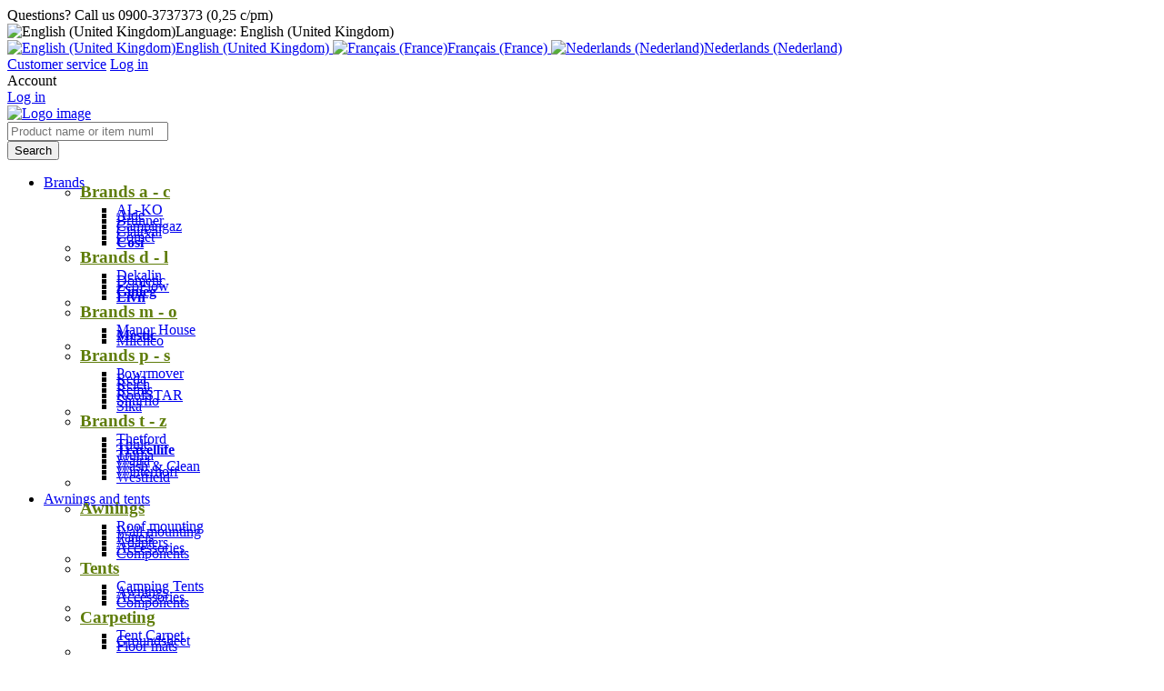

--- FILE ---
content_type: text/html; charset=utf-8
request_url: https://www.gimeg.nl/en-gb/awnings-and-tents/awnings/roof-mounting/thule-omnistor-6300-3-53x2-50m-anthracite-mystic-9734530
body_size: 148163
content:

<!DOCTYPE html>
<!--[if IE 8]><html class="no-js ie8"><![endif]-->
<!--[if IE 9]><html class="no-js ie9"><![endif]-->
<!--[if IE 10]><html class="no-js ie10"><![endif]-->
<html class="no-js" lang="en">
<!--<![endif]-->
<head>
    <title>Thule Omnistor 6300 3,53x2,50m anthracite Mystic Grey 12V | Gimeg </title>
    <meta name="viewport" content="width=device-width, initial-scale=1.0">
    <meta charset="utf-8" />
    <meta http-equiv="X-UA-Compatible" content="IE=edge" />
    <meta name="description" content="The Thule Omnistor 6300 roof awning is available in 9 lenghts from 2,60 m to 5,00 m with a maximum extension of 2,50 m. The cassette is available in the colours aluminium, white and anthracite. With an optional 12V motor, it is possible to use an awning with a length of 3,00 m or more electrically with ease. It is possible to install the motor on a manual Thule Omnistor 6300 awning as an accessory afterwards. The" />
    <meta name="robots" content="index,follow" />
    <meta name="generator" content="Sana Commerce" />
    <link href="https://www.gimeg.nl/en-gb/awnings-and-tents/awnings/roof-mounting/thule-omnistor-6300-3-53x2-50m-anthracite-mystic-9734530" rel="canonical" />
    <link href="/fr-fr/luifels-en-tenten/stores/dak-montage/thule-omnistor-6300-3-53x2-50m-anthracite-mystic-9734530" hreflang="fr-FR" rel="alternate" /><link href="/nl-nl/luifels-en-tenten/luifels/dak-montage/thule-omnistor-6300-3-53x2-50m-antraciet-mystic-9734530" hreflang="nl-NL" rel="alternate" />
    

    <script>
        window.isGoogleTagManagerContainerIdValid = false;
        window.onGoogleTagManagerLoad = function (e) {
            window.isGoogleTagManagerContainerIdValid = true;
            window.Sana && window.Sana.GoogleTagManager && window.Sana.GoogleTagManager.init();
        }
    </script>
    <!-- Google Tag Manager -->
    <script>
        (function (w, d, s, l, i) {
            w[l] = w[l] || [];
            w[l].push({
                'gtm.start': new Date().getTime(),
                event: 'gtm.js'
            });
            var f = d.getElementsByTagName(s)[0],
                j = d.createElement(s),
                dl = l != 'dataLayer' ? '&l=' + l : '';

            j.async = true;
            j.src = '//www.googletagmanager.com/gtm.js?id=' + i + dl;
            j.onload = window.onGoogleTagManagerLoad;
            f.parentNode.insertBefore(j, f);
        })(window, document, 'script', 'dataLayer', 'GTM-N2VND5');
    </script>
    <!-- End Google Tag Manager -->

    <link href="/content/css/store?v=iuNXwOXpk78moauEAKbXB23QgW0JKwZ4YVbIdqHJaKg1&t=Default" rel="stylesheet"/>

    <link href="/content/css/extra/theme.css?v=637856218735770000" type="text/css" rel="stylesheet" />
    

    
    
    
    
    <link rel="icon" href="/content/files/Nederlands/Logo&#39;s/Favicon3.png">
    

    
    <script async src="https://js.convertflow.co/production/websites/38151.js"></script>
<!-- 9A00015677 -->
<!--
<script type="text/javascript" src="https://apiv2.popupsmart.com/api/Bundle/382804" async></script>
-->


<!-- VISA Tracking Code for www.gimeg.nl --><script>(function(v,i,s,a){if(!v._visaSettings){v._visaSettings={};}v._visaSettings["4d96a091-b505-11e9-b589-901b0edac50a"]={v:"0.3",s:"4d96a091-b505-11e9-b589-901b0edac50a",a:"1"};_v=i.getElementsByTagName("head")[0];_a=_v;_i=i.createElement("script");_s=_i;_s.defer="defer";_s.src=s+a+v._visaSettings["4d96a091-b505-11e9-b589-901b0edac50a"].v;_a.appendChild(_s);})(window,document,"//app-worker.visitor-analytics.io/main",".js?s=4d96a091-b505-11e9-b589-901b0edac50a&v=")</script><!-- VISA Tracking Code for www.gimeg.nl -->

<!-- Hotjar Tracking Code for http://www.gimeg.nl/nl-nl/ -->
<script>
    (function(h,o,t,j,a,r){
        h.hj=h.hj||function(){(h.hj.q=h.hj.q||[]).push(arguments)};
        h._hjSettings={hjid:685511,hjsv:6};
        a=o.getElementsByTagName('head')[0];
        r=o.createElement('script');r.async=1;
        r.src=t+h._hjSettings.hjid+j+h._hjSettings.hjsv;
        a.appendChild(r);
    })(window,document,'https://static.hotjar.com/c/hotjar-','.js?sv=');
</script>



<link rel="stylesheet" href="https://cdnjs.cloudflare.com/ajax/libs/OwlCarousel2/2.3.4/assets/owl.carousel.min.css" type="text/css">
    <link rel="stylesheet" href="https://cdnjs.cloudflare.com/ajax/libs/OwlCarousel2/2.3.4/assets/owl.theme.default.min.css" type="text/css">

<style>
     .arrow-red:before{color: #95c11f;}
     .arrow-blue:before{color: #95c11f;}
     .column.sitemap .font-h4, .column.newsletter .font-h4, .column.newsletter div{ color: white;}
     .center {max-width: 1050px;}
</style>
<style> 
#cookie-bar{background:#111;height:auto;line-height:24px;color:#eee;text-align:center;padding:3px 0} 
#cookie-bar.fixed{position:fixed;top:0;left:0;width:100%} 
#cookie-bar.fixed.bottom{bottom:0;top:auto} 
#cookie-bar p{margin:0;padding:0} 
#cookie-bar a{color:#fff;display:inline-block;border-radius:3px;text-decoration:none;padding:0 6px;margin-left:8px} 
#cookie-bar .cb-enable{background:#070} 
#cookie-bar .cb-enable:hover{background:#090} 
#cookie-bar .cb-disable{background:#900} 
#cookie-bar .cb-disable:hover{background:#b00} 
#cookie-bar .cb-policy{background:#03b} 
#cookie-bar .cb-policy:hover{background:#05d} 
</style> 

<style>
    div.flexi-row {clear: both;}
</style>
<style>
.nav-item-block .font-h4{
	text-transform:lowercase;
	color:#5f7d0a;
	font-weight:bold;
	display:block;
	margin-top: -10px;
        font-size: 1.2em;
}

.nav-item-block .nav-item{
	margin-bottom:-12px;
}

.nav-item-block .nav-more{
	display:none;
	margin-bottom:-30px;
}

.nav-item-block .font-h4::first-letter{
	text-transform:uppercase;
}
.nav-lvl-3 .hyp {
   white-space: nowrap ;
}

</style>

<style>
.partsrow {
    display: flex; /* equal height of the children */
}
header.sticky-mode .logo img {
    max-height: 44px;
}
.logo {
    margin-right: 10px;
    max-width: 180px;
}
.partscol {
    flex: 1; /* additionally, equal width */
    padding: 1em;
    border: 0px solid;
}

.partsclickmore:hover {
    color: green;
    cursor: pointer;
}
</style>

<style>
    .multi-line {
        max-width: 80%;
    }
</style>

<meta name="apple-itunes-app" content="app-id=1392938399">

<style>
.navbar-item-highlight {
font-weight: bold;
}
</style>

<script type='text/javascript' src='//platform-api.sharethis.com/js/sharethis.js#property=5d03675c4351e9001265096a&product=social-ab' async='async'></script>

<script type="text/javascript" async
  src="//l.getsitecontrol.com/575mg3w2.js">
</script>


<script id="mcjs">!function(c,h,i,m,p){m=c.createElement(h),p=c.getElementsByTagName(h)[0],m.async=1,m.src=i,p.parentNode.insertBefore(m,p)}(document,"script","https://chimpstatic.com/mcjs-connected/js/users/518ada0779c9455ac01787312/76b26d9cbc361468beac80e7c.js");</script>

<!-- Global site tag (gtag.js) - Google Analytics -->
<script async src="https://www.googletagmanager.com/gtag/js?id=G-7L67N4JEPL"></script>
<script>
  window.dataLayer = window.dataLayer || [];
  function gtag(){dataLayer.push(arguments);}
  gtag('js', new Date());

  gtag('config', 'G-7L67N4JEPL');
</script>
<meta name="facebook-domain-verification" content="z4gcj4a0j2exic9jyeknjngcg3iim3" />
</head>
<body class="product-details-page" data-url-root="/" data-url-home="/en-gb/" data-currency="EUR">
    

    <!-- Google Tag Manager (noscript) -->
    <noscript>
        <iframe src="//www.googletagmanager.com/ns.html?id=GTM-N2VND5"
                height="0" width="0" style="display: none; visibility: hidden"></iframe>
    </noscript>
    <!-- End Google Tag Manager (noscript) -->

    <script>
  (function (w,i,d,g,e,t,s) {w[d] = w[d]||[];t= i.createElement(g);
    t.async=1;t.src=e;s=i.getElementsByTagName(g)[0];s.parentNode.insertBefore(t, s);
  })(window, document, '_gscq','script','//widgets.getsitecontrol.com/185918/script.js');
</script>

<!-- Global site tag (gtag.js) - Google Ads: 736580948 -->
<script async src="https://www.googletagmanager.com/gtag/js?id=AW-736580948"></script>
<script>
  window.dataLayer = window.dataLayer || [];
  function gtag(){dataLayer.push(arguments);}
  gtag('js', new Date());

  gtag('config', 'AW-736580948');
</script>
    <div class="site">
        <noscript>
            <div class="msg-block no-script">
                For full functionality of this site it is necessary to enable JavaScript.<br /> Here are the <a href="http://www.enable-javascript.com/" target="_blank"><br /> instructions how to enable JavaScript in your web browser</a>.
            </div>
        </noscript>
        
        
        <header class="nav-is-closed">
            <div class="header-blocks-wrapper">
                <div class="top-header">
                        <div class="top-info phone-icon font-smaller">
        Questions? Call us 0900-3737373 (0,25 c/pm)
    </div>

                    <div class="top-action">
                        
    
    <div class="top-dropdown language">
        <div class="opener collapsed">
                <img src="/content/files/images/languages/2057.gif" title="English (United Kingdom)" alt="English (United Kingdom)" class="flag" /><span class="selected-language">Language: English (United Kingdom)</span>
        </div>
        <div class="summary">
                <a href="https://www.gimeg.nl/en-gb/awnings-and-tents/awnings/roof-mounting/thule-omnistor-6300-3-53x2-50m-anthracite-mystic-9734530" class="hyp" hreflang="en" >
                    <img src="/content/files/images/languages/2057.gif" alt="English (United Kingdom)" class="flag" />English (United Kingdom)
                </a>
                <a href="/fr-fr/luifels-en-tenten/stores/dak-montage/thule-omnistor-6300-3-53x2-50m-anthracite-mystic-9734530" class="hyp" hreflang="fr" rel=alternate>
                    <img src="/content/files/images/languages/1036.gif" alt="Fran&#231;ais (France)" class="flag" />Fran&#231;ais (France)
                </a>
                <a href="/nl-nl/luifels-en-tenten/luifels/dak-montage/thule-omnistor-6300-3-53x2-50m-antraciet-mystic-9734530" class="hyp" hreflang="nl" rel=alternate>
                    <img src="/content/files/images/languages/1043.gif" alt="Nederlands (Nederland)" class="flag" />Nederlands (Nederland)
                </a>
        </div>
    </div>


                            <a href="/en-gb/service" class="top-hyp font-smaller">Customer service</a>
                        
    <a href="/en-gb/profile/login?returnurl=https%3a%2f%2fwww.gimeg.nl%2fen-gb%2fawnings-and-tents%2fawnings%2froof-mounting%2fthule-omnistor-6300-3-53x2-50m-anthracite-mystic-9734530" class="top-hyp font-smaller">Log in</a>
<div class="top-dropdown login">
    <div class="opener collapsed">
        <span class="login-title">Account</span>
    </div>
    <div class="summary">
        <a href="/en-gb/profile/login?returnurl=https%3a%2f%2fwww.gimeg.nl%2fen-gb%2fawnings-and-tents%2fawnings%2froof-mounting%2fthule-omnistor-6300-3-53x2-50m-anthracite-mystic-9734530" class="hyp">Log in</a>


    </div>
</div>

                    </div>
                </div>
                <div class="middle-header">
                    
        <div class="logo">
            <a href="/en-gb/">
                <img src="/content/files/Homepagina/gimegx2.png" alt="Logo image" />
            </a>
        </div>

                    
    <div class="search">
    <div class="search-wrapper ui-front">
<form action="/en-gb/search" method="get">            <div class="tbx tbx-main-search">
                <input data-src="/en-gb/productlist/searchsuggestions" id="searchbox" maxlength="50" name="q" placeholder="Product name or item number..." type="search" value="" />
            </div>
    <button class="btn no-caption btn-search" title="Search products" type="submit">
        <span class="btn-cnt">Search</span>
    </button>
</form>    </div>
</div>

                    
        <div class="basket" data-src="/en-gb/basket/summary">
            
        </div>

                </div>
                <div class="bottom-header">
                    <div class="center">
                        <div class="nav-opener-wrapper">
                            <div class="nav-opener"></div>
                        </div>
                        
    <nav class="nav-main nav-type-multi clearfix">
    <ul class="nav-list nav-list-root" >
            <li class="nav-item nav-item-root">
                <a href="/en-gb/home-" class="hyp-top-lvl has-children"
                    data-tracking-data="null"
                   >
                    <span>Brands</span>
                </a>
    <div class="nav-wrapper">
        <ul class="nav-list nav-lvl-2 view-more-visible">
                <li class="nav-item nav-item-block">
                    <div class="wrapper">
                        <a href="/en-gb/home-" class="font-h4"
                            data-tracking-data="null"
                           >
                            Brands A - C
                        </a>
    <ul class="nav-list nav-lvl-3">
            <li class="nav-item">
                <a href="https://www.gimeg.nl/nl-nl/search?q=al-ko&amp;Perfion__Merk=Al-ko" class="hyp arrow-grey"
                   >
                    AL-KO
                </a>
            </li>
            <li class="nav-item">
                <a href="https://www.gimeg.nl/nl-nl/search?q=alde&amp;Perfion__Merk=Alde" class="hyp arrow-grey"
                   >
                    Alde
                </a>
            </li>
            <li class="nav-item">
                <a href="https://www.gimeg.nl/nl-nl/search?q=brunner&amp;Perfion__Merk=Brunner" class="hyp arrow-grey"
                   >
                    Brunner
                </a>
            </li>
            <li class="nav-item">
                <a href="https://www.gimeg.nl/nl-nl/search?q=campingaz&amp;Perfion__Merk=Campingaz" class="hyp arrow-grey"
                   >
                    Campingaz
                </a>
            </li>
            <li class="nav-item">
                <a href="search?q=clairval&amp;Perfion__Merk=Clairval" class="hyp arrow-grey"
                   >
                    Clairval
                </a>
            </li>
            <li class="nav-item">
                <a href="https://www.gimeg.nl/nl-nl/search?q=comet&amp;Perfion__Merk=Comet" class="hyp arrow-grey"
                   >
                    Comet
                </a>
            </li>
            <li class="nav-item navbar-item-highlight">
                <a href="https://www.gimeg.nl/nl-nl/search?q=cosi&amp;Perfion__Merk=Cosi" class="hyp arrow-grey"
                   >
                    Cosi
                </a>
            </li>
    </ul>
                                <div class="nav-more">
                                    <a href="/en-gb/home-" class="arrow-blue ellipsis"
                                        data-tracking-data="null">
                                        View more
                                        Brands A - C
                                    </a>
                                </div>
                    </div>
                </li>
                <li class="separator"></li>
                <li class="nav-item nav-item-block">
                    <div class="wrapper">
                        <a href="/en-gb/home-" class="font-h4"
                            data-tracking-data="null"
                           >
                            Brands D - L
                        </a>
    <ul class="nav-list nav-lvl-3">
            <li class="nav-item">
                <a href="https://www.gimeg.nl/nl-nl/search?q=dekalin&amp;Perfion__Merk=Dekalin" class="hyp arrow-grey"
                   >
                    Dekalin
                </a>
            </li>
            <li class="nav-item">
                <a href="https://www.gimeg.nl/nl-nl/search?q=dometic&amp;Perfion__Merk=Dometic" class="hyp arrow-grey"
                   >
                    Dometic
                </a>
            </li>
            <li class="nav-item">
                <a href="Merk=EcoFlow" class="hyp arrow-grey"
                   >
                    EcoFlow
                </a>
            </li>
            <li class="nav-item navbar-item-highlight">
                <a href="https://www.gimeg.nl/nl-nl/search?q=gimeg&amp;Perfion__Merk=Gimeg" class="hyp arrow-grey"
                   >
                    Gimeg
                </a>
            </li>
            <li class="nav-item navbar-item-highlight">
                <a href="https://www.gimeg.nl/nl-nl/search?q=Livn&amp;Perfion__Merk=Livn&amp;count=18" class="hyp arrow-grey"
                   >
                    Livn
                </a>
            </li>
    </ul>
                                <div class="nav-more">
                                    <a href="/en-gb/home-" class="arrow-blue ellipsis"
                                        data-tracking-data="null">
                                        View more
                                        Brands D - L
                                    </a>
                                </div>
                    </div>
                </li>
                <li class="separator"></li>
                <li class="nav-item nav-item-block">
                    <div class="wrapper">
                        <a href="/en-gb/home-" class="font-h4"
                            data-tracking-data="null"
                           >
                            Brands M - O
                        </a>
    <ul class="nav-list nav-lvl-3">
            <li class="nav-item">
                <a href="https://www.gimeg.nl/nl-nl/search?q=manor+house&amp;Perfion__Merk=Manor+House" class="hyp arrow-grey"
                   >
                    Manor House
                </a>
            </li>
            <li class="nav-item navbar-item-highlight">
                <a href="https://www.gimeg.nl/nl-nl/search?q=mestic&amp;Perfion__Merk=Mestic" class="hyp arrow-grey"
                   >
                    Mestic
                </a>
            </li>
            <li class="nav-item">
                <a href="https://www.gimeg.nl/nl-nl/search?q=milenco&amp;Perfion__Merk=Milenco" class="hyp arrow-grey"
                   >
                    Milenco
                </a>
            </li>
    </ul>
                                <div class="nav-more">
                                    <a href="/en-gb/home-" class="arrow-blue ellipsis"
                                        data-tracking-data="null">
                                        View more
                                        Brands M - O
                                    </a>
                                </div>
                    </div>
                </li>
                <li class="separator"></li>
                <li class="nav-item nav-item-block">
                    <div class="wrapper">
                        <a href="/en-gb/home-" class="font-h4"
                            data-tracking-data="null"
                           >
                            Brands P - S
                        </a>
    <ul class="nav-list nav-lvl-3">
            <li class="nav-item">
                <a href="https://www.gimeg.nl/nl-nl/search?q=Powr&amp;Perfion__Merk=Powrmover" class="hyp arrow-grey"
                   >
                    Powrmover
                </a>
            </li>
            <li class="nav-item">
                <a href="https://www.gimeg.nl/nl-nl/search?q=reda&amp;Perfion__Merk=Reda" class="hyp arrow-grey"
                   >
                    Reda
                </a>
            </li>
            <li class="nav-item">
                <a href="https://www.gimeg.nl/nl-nl/search?q=reich&amp;Perfion__Merk=Reich" class="hyp arrow-grey"
                   >
                    Reich
                </a>
            </li>
            <li class="nav-item">
                <a href="https://www.gimeg.nl/nl-nl/search?q=remis&amp;Perfion__Merk=Remis" class="hyp arrow-grey"
                   >
                    Remis
                </a>
            </li>
            <li class="nav-item">
                <a href="search?q=roofstar&amp;Perfion__Merk=roofSTAR" class="hyp arrow-grey"
                   >
                    RoofSTAR
                </a>
            </li>
            <li class="nav-item">
                <a href="https://www.gimeg.nl/nl-nl/search?q=shurflo&amp;Perfion__Merk=Shurflo" class="hyp arrow-grey"
                   >
                    Shurflo
                </a>
            </li>
            <li class="nav-item">
                <a href="https://www.gimeg.nl/nl-nl/search?q=sika&amp;Perfion__Merk=Sika" class="hyp arrow-grey"
                   >
                    Sika
                </a>
            </li>
    </ul>
                                <div class="nav-more">
                                    <a href="/en-gb/home-" class="arrow-blue ellipsis"
                                        data-tracking-data="null">
                                        View more
                                        Brands P - S
                                    </a>
                                </div>
                    </div>
                </li>
                <li class="separator"></li>
                <li class="nav-item nav-item-block">
                    <div class="wrapper">
                        <a href="/en-gb/home-" class="font-h4"
                            data-tracking-data="null"
                           >
                            Brands T - Z
                        </a>
    <ul class="nav-list nav-lvl-3">
            <li class="nav-item">
                <a href="https://www.gimeg.nl/nl-nl/search?q=thetford&amp;Perfion__Merk=Thetford" class="hyp arrow-grey"
                   >
                    Thetford
                </a>
            </li>
            <li class="nav-item">
                <a href="https://www.gimeg.nl/nl-nl/search?q=thule&amp;Perfion__Merk=Thule" class="hyp arrow-grey"
                   >
                    Thule
                </a>
            </li>
            <li class="nav-item navbar-item-highlight">
                <a href="https://www.gimeg.nl/nl-nl/search?q=travellife&amp;Perfion__Merk=Travellife" class="hyp arrow-grey"
                   >
                    Travellife
                </a>
            </li>
            <li class="nav-item">
                <a href="https://www.gimeg.nl/nl-nl/search?q=truma&amp;Perfion__Merk=Truma" class="hyp arrow-grey"
                   >
                    Truma
                </a>
            </li>
            <li class="nav-item">
                <a href="https://www.gimeg.nl/nl-nl/search?q=walra&amp;Perfion__Merk=Walra" class="hyp arrow-grey"
                   >
                    Walra
                </a>
            </li>
            <li class="nav-item">
                <a href="https://www.gimeg.nl/nl-nl/search?q=wash+%26+clean&amp;Perfion__Merk=Wash+%26+Clean" class="hyp arrow-grey"
                   >
                    Wash &amp; Clean
                </a>
            </li>
            <li class="nav-item">
                <a href="https://www.gimeg.nl/nl-nl/search?q=winterhoff&amp;Perfion__Merk=Winterhoff" class="hyp arrow-grey"
                   >
                    Winterhoff
                </a>
            </li>
            <li class="nav-item">
                <a href="https://www.gimeg.nl/nl-nl/search?q=westfield&amp;Perfion__Merk=Westfield" class="hyp arrow-grey"
                   >
                    Westfield
                </a>
            </li>
    </ul>
                                <div class="nav-more">
                                    <a href="/en-gb/home-" class="arrow-blue ellipsis"
                                        data-tracking-data="null">
                                        View more
                                        Brands T - Z
                                    </a>
                                </div>
                    </div>
                </li>
                <li class="separator"></li>
                    </ul>
    </div>
            </li>
            <li class="nav-item nav-item-root">
                <a href="/en-gb/awnings-and-tents/" class="hyp-top-lvl has-children"
                    data-tracking-data="null"
                   >
                    <span>Awnings and tents</span>
                </a>
    <div class="nav-wrapper">
        <ul class="nav-list nav-lvl-2 view-more-visible">
                <li class="nav-item nav-item-block">
                    <div class="wrapper">
                        <a href="/en-gb/awnings-and-tents/awnings/" class="font-h4"
                            data-tracking-data="null"
                           >
                            Awnings
                        </a>
    <ul class="nav-list nav-lvl-3">
            <li class="nav-item">
                <a href="/en-gb/awnings-and-tents/awnings/roof-mounting/" class="hyp arrow-grey"
                   >
                    Roof mounting
                </a>
            </li>
            <li class="nav-item">
                <a href="/en-gb/awnings-and-tents/awnings/wall-mounting/" class="hyp arrow-grey"
                   >
                    Wall mounting
                </a>
            </li>
            <li class="nav-item">
                <a href="/en-gb/awnings-and-tents/awnings/panels/" class="hyp arrow-grey"
                   >
                    Panels
                </a>
            </li>
            <li class="nav-item">
                <a href="/en-gb/awnings-and-tents/awnings/adapters/" class="hyp arrow-grey"
                   >
                    Adapters
                </a>
            </li>
            <li class="nav-item">
                <a href="/en-gb/awnings-and-tents/awnings/accessories/" class="hyp arrow-grey"
                   >
                    Accessories
                </a>
            </li>
            <li class="nav-item">
                <a href="/en-gb/awnings-and-tents/awnings/components/" class="hyp arrow-grey"
                   >
                    Components
                </a>
            </li>
    </ul>
                                <div class="nav-more">
                                    <a href="/en-gb/awnings-and-tents/awnings/" class="arrow-blue ellipsis"
                                        data-tracking-data="null">
                                        View more
                                        Awnings
                                    </a>
                                </div>
                    </div>
                </li>
                <li class="separator"></li>
                <li class="nav-item nav-item-block">
                    <div class="wrapper">
                        <a href="/en-gb/awnings-and-tents/tents/" class="font-h4"
                            data-tracking-data="null"
                           >
                            Tents
                        </a>
    <ul class="nav-list nav-lvl-3">
            <li class="nav-item">
                <a href="/en-gb/awnings-and-tents/tents/camping-tents/" class="hyp arrow-grey"
                   >
                    Camping Tents
                </a>
            </li>
            <li class="nav-item">
                <a href="/en-gb/awnings-and-tents/tents/awnings/" class="hyp arrow-grey"
                   >
                    Awnings
                </a>
            </li>
            <li class="nav-item">
                <a href="/en-gb/awnings-and-tents/tents/accessories/" class="hyp arrow-grey"
                   >
                    Accessories
                </a>
            </li>
            <li class="nav-item">
                <a href="/en-gb/awnings-and-tents/tents/components/" class="hyp arrow-grey"
                   >
                    Components
                </a>
            </li>
    </ul>
                                <div class="nav-more">
                                    <a href="/en-gb/awnings-and-tents/tents/" class="arrow-blue ellipsis"
                                        data-tracking-data="null">
                                        View more
                                        Tents
                                    </a>
                                </div>
                    </div>
                </li>
                <li class="separator"></li>
                <li class="nav-item nav-item-block">
                    <div class="wrapper">
                        <a href="/en-gb/awnings-and-tents/carpeting/" class="font-h4"
                            data-tracking-data="null"
                           >
                            Carpeting
                        </a>
    <ul class="nav-list nav-lvl-3">
            <li class="nav-item">
                <a href="/en-gb/awnings-and-tents/carpeting/tent-carpet/" class="hyp arrow-grey"
                   >
                    Tent Carpet
                </a>
            </li>
            <li class="nav-item">
                <a href="/en-gb/awnings-and-tents/carpeting/groundsheet/" class="hyp arrow-grey"
                   >
                    Groundsheet
                </a>
            </li>
            <li class="nav-item">
                <a href="/en-gb/awnings-and-tents/carpeting/floor-mats/" class="hyp arrow-grey"
                   >
                    Floor mats
                </a>
            </li>
    </ul>
                                <div class="nav-more">
                                    <a href="/en-gb/awnings-and-tents/carpeting/" class="arrow-blue ellipsis"
                                        data-tracking-data="null">
                                        View more
                                        Carpeting
                                    </a>
                                </div>
                    </div>
                </li>
                <li class="separator"></li>
                    </ul>
    </div>
            </li>
            <li class="nav-item nav-item-root">
                <a href="/en-gb/camping-supplies/" class="hyp-top-lvl has-children"
                    data-tracking-data="null"
                   >
                    <span>Camping supplies</span>
                </a>
    <div class="nav-wrapper">
        <ul class="nav-list nav-lvl-2 view-more-visible">
                <li class="nav-item nav-item-block">
                    <div class="wrapper">
                        <a href="/en-gb/camping-supplies/cooling/" class="font-h4"
                            data-tracking-data="null"
                           >
                            Cooling
                        </a>
    <ul class="nav-list nav-lvl-3">
            <li class="nav-item">
                <a href="/en-gb/camping-supplies/cooling/coolers/" class="hyp arrow-grey"
                   >
                    Coolers
                </a>
            </li>
            <li class="nav-item">
                <a href="/en-gb/camping-supplies/cooling/refrigerators/" class="hyp arrow-grey"
                   >
                    Refrigerators
                </a>
            </li>
    </ul>
                                <div class="nav-more">
                                    <a href="/en-gb/camping-supplies/cooling/" class="arrow-blue ellipsis"
                                        data-tracking-data="null">
                                        View more
                                        Cooling
                                    </a>
                                </div>
                    </div>
                </li>
                <li class="separator"></li>
                <li class="nav-item nav-item-block">
                    <div class="wrapper">
                        <a href="/en-gb/camping-supplies/cooking/" class="font-h4"
                            data-tracking-data="null"
                           >
                            Cooking
                        </a>
    <ul class="nav-list nav-lvl-3">
            <li class="nav-item">
                <a href="/en-gb/camping-supplies/cooking/bbq-and-grill/" class="hyp arrow-grey"
                   >
                    BBQ and grill
                </a>
            </li>
            <li class="nav-item">
                <a href="/en-gb/camping-supplies/cooking/cooking-appliances/" class="hyp arrow-grey"
                   >
                    Cooking appliances
                </a>
            </li>
            <li class="nav-item">
                <a href="/en-gb/camping-supplies/cooking/ovens/" class="hyp arrow-grey"
                   >
                    Ovens
                </a>
            </li>
            <li class="nav-item">
                <a href="/en-gb/camping-supplies/cooking/accessories/" class="hyp arrow-grey"
                   >
                    Accessories
                </a>
            </li>
            <li class="nav-item">
                <a href="/en-gb/camping-supplies/cooking/components/" class="hyp arrow-grey"
                   >
                    Components
                </a>
            </li>
    </ul>
                                <div class="nav-more">
                                    <a href="/en-gb/camping-supplies/cooking/" class="arrow-blue ellipsis"
                                        data-tracking-data="null">
                                        View more
                                        Cooking
                                    </a>
                                </div>
                    </div>
                </li>
                <li class="separator"></li>
                <li class="nav-item nav-item-block">
                    <div class="wrapper">
                        <a href="/en-gb/camping-supplies/household/" class="font-h4"
                            data-tracking-data="null"
                           >
                            Household
                        </a>
    <ul class="nav-list nav-lvl-3">
            <li class="nav-item">
                <a href="/en-gb/camping-supplies/household/electrical-equipment/" class="hyp arrow-grey"
                   >
                    Electrical equipment
                </a>
            </li>
            <li class="nav-item">
                <a href="/en-gb/camping-supplies/household/crockery-cutlery-and-glass/" class="hyp arrow-grey"
                   >
                    Crockery, cutlery and glass
                </a>
            </li>
            <li class="nav-item">
                <a href="/en-gb/camping-supplies/household/pans-and-kettles/" class="hyp arrow-grey"
                   >
                    Pans and kettles
                </a>
            </li>
            <li class="nav-item">
                <a href="/en-gb/camping-supplies/household/houseware/" class="hyp arrow-grey"
                   >
                    Houseware
                </a>
            </li>
    </ul>
                                <div class="nav-more">
                                    <a href="/en-gb/camping-supplies/household/" class="arrow-blue ellipsis"
                                        data-tracking-data="null">
                                        View more
                                        Household
                                    </a>
                                </div>
                    </div>
                </li>
                <li class="separator"></li>
                <li class="nav-item nav-item-block">
                    <div class="wrapper">
                        <a href="/en-gb/camping-supplies/sanitary-and-water/" class="font-h4"
                            data-tracking-data="null"
                           >
                            Sanitary and water
                        </a>
    <ul class="nav-list nav-lvl-3">
            <li class="nav-item">
                <a href="/en-gb/camping-supplies/sanitary-and-water/toilets/" class="hyp arrow-grey"
                   >
                    Toilets
                </a>
            </li>
            <li class="nav-item">
                <a href="/en-gb/camping-supplies/sanitary-and-water/water/" class="hyp arrow-grey"
                   >
                    Water
                </a>
            </li>
    </ul>
                                <div class="nav-more">
                                    <a href="/en-gb/camping-supplies/sanitary-and-water/" class="arrow-blue ellipsis"
                                        data-tracking-data="null">
                                        View more
                                        Sanitary and water
                                    </a>
                                </div>
                    </div>
                </li>
                <li class="separator"></li>
                <li class="nav-item nav-item-block">
                    <div class="wrapper">
                        <a href="/en-gb/camping-supplies/sleeping/" class="font-h4"
                            data-tracking-data="null"
                           >
                            Sleeping
                        </a>
    <ul class="nav-list nav-lvl-3">
            <li class="nav-item">
                <a href="/en-gb/kampeerbenodigdheden/slapen/beddengoed/" class="hyp arrow-grey"
                   >
                    Bedding
                </a>
            </li>
            <li class="nav-item">
                <a href="/en-gb/camping-supplies/sleeping/airbeds/" class="hyp arrow-grey"
                   >
                    Airbeds
                </a>
            </li>
            <li class="nav-item">
                <a href="/en-gb/camping-supplies/sleeping/accessories/" class="hyp arrow-grey"
                   >
                    Accessories
                </a>
            </li>
            <li class="nav-item">
                <a href="/en-gb/camping-supplies/sleeping/bedding/" class="hyp arrow-grey"
                   >
                    Bedding
                </a>
            </li>
    </ul>
                                <div class="nav-more">
                                    <a href="/en-gb/camping-supplies/sleeping/" class="arrow-blue ellipsis"
                                        data-tracking-data="null">
                                        View more
                                        Sleeping
                                    </a>
                                </div>
                    </div>
                </li>
                <li class="separator"></li>
                    </ul>
    </div>
            </li>
            <li class="nav-item nav-item-root">
                <a href="/en-gb/technical-accessories/" class="hyp-top-lvl has-children"
                    data-tracking-data="null"
                   >
                    <span>Technical accessories</span>
                </a>
    <div class="nav-wrapper">
        <ul class="nav-list nav-lvl-2 view-more-visible">
                <li class="nav-item nav-item-block">
                    <div class="wrapper">
                        <a href="/en-gb/technical-accessories/movers/" class="font-h4"
                            data-tracking-data="null"
                           >
                            Movers
                        </a>
    <ul class="nav-list nav-lvl-3">
            <li class="nav-item">
                <a href="/en-gb/technical-accessories/movers/fully-automatic/" class="hyp arrow-grey"
                   >
                    Fully automatic
                </a>
            </li>
            <li class="nav-item">
                <a href="/en-gb/technical-accessories/movers/semi-automatic/" class="hyp arrow-grey"
                   >
                    Semi-automatic
                </a>
            </li>
            <li class="nav-item">
                <a href="/en-gb/technical-accessories/movers/accessories/" class="hyp arrow-grey"
                   >
                    Accessories
                </a>
            </li>
            <li class="nav-item">
                <a href="/en-gb/technical-accessories/movers/components/" class="hyp arrow-grey"
                   >
                    Components
                </a>
            </li>
    </ul>
                                <div class="nav-more">
                                    <a href="/en-gb/technical-accessories/movers/" class="arrow-blue ellipsis"
                                        data-tracking-data="null">
                                        View more
                                        Movers
                                    </a>
                                </div>
                    </div>
                </li>
                <li class="separator"></li>
                <li class="nav-item nav-item-block">
                    <div class="wrapper">
                        <a href="/en-gb/technical-accessories/climate-control/" class="font-h4"
                            data-tracking-data="null"
                           >
                            Climate Control
                        </a>
    <ul class="nav-list nav-lvl-3">
            <li class="nav-item">
                <a href="/en-gb/technical-accessories/climate-control/heating/" class="hyp arrow-grey"
                   >
                    Heating
                </a>
            </li>
            <li class="nav-item">
                <a href="/en-gb/technical-accessories/climate-control/air-conditioning/" class="hyp arrow-grey"
                   >
                    Air conditioning
                </a>
            </li>
    </ul>
                                <div class="nav-more">
                                    <a href="/en-gb/technical-accessories/climate-control/" class="arrow-blue ellipsis"
                                        data-tracking-data="null">
                                        View more
                                        Climate Control
                                    </a>
                                </div>
                    </div>
                </li>
                <li class="separator"></li>
                <li class="nav-item nav-item-block">
                    <div class="wrapper">
                        <a href="/en-gb/technical-accessories/electricity-lighting-and-multimedia/" class="font-h4"
                            data-tracking-data="null"
                           >
                            Electricity, lighting and multimedia
                        </a>
    <ul class="nav-list nav-lvl-3">
            <li class="nav-item">
                <a href="/en-gb/technical-accessories/electricity-lighting-and-multimedia/electricity/" class="hyp arrow-grey"
                   >
                    Electricity
                </a>
            </li>
            <li class="nav-item">
                <a href="/en-gb/technical-accessories/electricity-lighting-and-multimedia/lighting/" class="hyp arrow-grey"
                   >
                    Lighting
                </a>
            </li>
            <li class="nav-item">
                <a href="/en-gb/technical-accessories/electricity-lighting-and-multimedia/multimedia/" class="hyp arrow-grey"
                   >
                    Multimedia
                </a>
            </li>
    </ul>
                                <div class="nav-more">
                                    <a href="/en-gb/technical-accessories/electricity-lighting-and-multimedia/" class="arrow-blue ellipsis"
                                        data-tracking-data="null">
                                        View more
                                        Electricity, lighting and multimedia
                                    </a>
                                </div>
                    </div>
                </li>
                <li class="separator"></li>
                <li class="nav-item nav-item-block">
                    <div class="wrapper">
                        <a href="/en-gb/technical-accessories/covers/" class="font-h4"
                            data-tracking-data="null"
                           >
                            Covers
                        </a>
    <ul class="nav-list nav-lvl-3">
            <li class="nav-item">
                <a href="/en-gb/technical-accessories/covers/caravan-covers/" class="hyp arrow-grey"
                   >
                    Caravan covers
                </a>
            </li>
            <li class="nav-item">
                <a href="/en-gb/technical-accessories/covers/camper-covers/" class="hyp arrow-grey"
                   >
                    Camper covers
                </a>
            </li>
            <li class="nav-item">
                <a href="/en-gb/technical-accessories/covers/sealing-strips/" class="hyp arrow-grey"
                   >
                    Sealing strips
                </a>
            </li>
    </ul>
                                <div class="nav-more">
                                    <a href="/en-gb/technical-accessories/covers/" class="arrow-blue ellipsis"
                                        data-tracking-data="null">
                                        View more
                                        Covers
                                    </a>
                                </div>
                    </div>
                </li>
                <li class="separator"></li>
                <li class="nav-item nav-item-block">
                    <div class="wrapper">
                        <a href="/en-gb/technical-accessories/mirros/" class="font-h4"
                            data-tracking-data="null"
                           >
                            Mirros
                        </a>
    <ul class="nav-list nav-lvl-3">
            <li class="nav-item">
                <a href="/en-gb/technical-accessories/mirros/caravan-mirrors/" class="hyp arrow-grey"
                   >
                    Caravan mirrors
                </a>
            </li>
            <li class="nav-item">
                <a href="/en-gb/technical-accessories/mirros/accessories/" class="hyp arrow-grey"
                   >
                    Accessories
                </a>
            </li>
            <li class="nav-item">
                <a href="/en-gb/technical-accessories/mirros/components/" class="hyp arrow-grey"
                   >
                    Components
                </a>
            </li>
    </ul>
                                <div class="nav-more">
                                    <a href="/en-gb/technical-accessories/mirros/" class="arrow-blue ellipsis"
                                        data-tracking-data="null">
                                        View more
                                        Mirros
                                    </a>
                                </div>
                    </div>
                </li>
                <li class="separator"></li>
                <li class="nav-item nav-item-block">
                    <div class="wrapper">
                        <a href="/en-gb/technical-accessories/bike-carriers/" class="font-h4"
                            data-tracking-data="null"
                           >
                            Bike carriers
                        </a>
    <ul class="nav-list nav-lvl-3">
            <li class="nav-item">
                <a href="/en-gb/technical-accessories/bike-carriers/drawbar-mounting/" class="hyp arrow-grey"
                   >
                    Drawbar mounting
                </a>
            </li>
            <li class="nav-item">
                <a href="/en-gb/technical-accessories/bike-carriers/wall-mounting/" class="hyp arrow-grey"
                   >
                    Wall mounting
                </a>
            </li>
            <li class="nav-item">
                <a href="/en-gb/technical-accessories/bike-carriers/towbar-mounting/" class="hyp arrow-grey"
                   >
                    Towbar mounting
                </a>
            </li>
            <li class="nav-item">
                <a href="/en-gb/technical-accessories/bike-carriers/accessories/" class="hyp arrow-grey"
                   >
                    Accessories
                </a>
            </li>
            <li class="nav-item">
                <a href="/en-gb/technical-accessories/bike-carriers/components/" class="hyp arrow-grey"
                   >
                    Components
                </a>
            </li>
    </ul>
                                <div class="nav-more">
                                    <a href="/en-gb/technical-accessories/bike-carriers/" class="arrow-blue ellipsis"
                                        data-tracking-data="null">
                                        View more
                                        Bike carriers
                                    </a>
                                </div>
                    </div>
                </li>
                <li class="separator"></li>
                <li class="nav-item nav-item-block">
                    <div class="wrapper">
                        <a href="/en-gb/technical-accessories/safety/" class="font-h4"
                            data-tracking-data="null"
                           >
                            Safety
                        </a>
    <ul class="nav-list nav-lvl-3">
            <li class="nav-item">
                <a href="/en-gb/technical-accessories/safety/camera-systems/" class="hyp arrow-grey"
                   >
                    Camera Systems
                </a>
            </li>
            <li class="nav-item">
                <a href="/en-gb/technical-accessories/safety/anti-theft-protection/" class="hyp arrow-grey"
                   >
                    Anti-theft protection
                </a>
            </li>
            <li class="nav-item">
                <a href="/en-gb/technical-accessories/safety/assistance-systems/" class="hyp arrow-grey"
                   >
                    Assistance systems
                </a>
            </li>
    </ul>
                                <div class="nav-more">
                                    <a href="/en-gb/technical-accessories/safety/" class="arrow-blue ellipsis"
                                        data-tracking-data="null">
                                        View more
                                        Safety
                                    </a>
                                </div>
                    </div>
                </li>
                <li class="separator"></li>
                <li class="nav-item nav-item-block">
                    <div class="wrapper">
                        <a href="/en-gb/technical-accessories/store-and-transport/" class="font-h4"
                            data-tracking-data="null"
                           >
                            Store and transport
                        </a>
    <ul class="nav-list nav-lvl-3">
            <li class="nav-item">
                <a href="/en-gb/technische-accessoires/opbergen-en-transport/bolderkarren/" class="hyp arrow-grey"
                   >
                    Bollard wagon
                </a>
            </li>
            <li class="nav-item">
                <a href="/en-gb/technical-accessories/store-and-transport/roof-boxes/" class="hyp arrow-grey"
                   >
                    Roof boxes
                </a>
            </li>
            <li class="nav-item">
                <a href="/en-gb/technical-accessories/store-and-transport/imperial/" class="hyp arrow-grey"
                   >
                    Imperial
                </a>
            </li>
            <li class="nav-item">
                <a href="/en-gb/technical-accessories/store-and-transport/organizers/" class="hyp arrow-grey"
                   >
                    Organizers
                </a>
            </li>
    </ul>
                                <div class="nav-more">
                                    <a href="/en-gb/technical-accessories/store-and-transport/" class="arrow-blue ellipsis"
                                        data-tracking-data="null">
                                        View more
                                        Store and transport
                                    </a>
                                </div>
                    </div>
                </li>
                <li class="separator"></li>
                <li class="nav-item nav-item-block">
                    <div class="wrapper">
                        <a href="/en-gb/technical-accessories/cooling/" class="font-h4"
                            data-tracking-data="null"
                           >
                            Cooling
                        </a>
    <ul class="nav-list nav-lvl-3">
            <li class="nav-item">
                <a href="/en-gb/technical-accessories/cooling/absorption/" class="hyp arrow-grey"
                   >
                    Absorption
                </a>
            </li>
            <li class="nav-item">
                <a href="/en-gb/technical-accessories/cooling/compressor/" class="hyp arrow-grey"
                   >
                    Compressor
                </a>
            </li>
            <li class="nav-item">
                <a href="/en-gb/technical-accessories/cooling/accessories/" class="hyp arrow-grey"
                   >
                    Accessories
                </a>
            </li>
            <li class="nav-item">
                <a href="/en-gb/technical-accessories/cooling/components/" class="hyp arrow-grey"
                   >
                    Components
                </a>
            </li>
    </ul>
                                <div class="nav-more">
                                    <a href="/en-gb/technical-accessories/cooling/" class="arrow-blue ellipsis"
                                        data-tracking-data="null">
                                        View more
                                        Cooling
                                    </a>
                                </div>
                    </div>
                </li>
                <li class="separator"></li>
                <li class="nav-item nav-item-block">
                    <div class="wrapper">
                        <a href="/en-gb/technical-accessories/cooking/" class="font-h4"
                            data-tracking-data="null"
                           >
                            Cooking
                        </a>
    <ul class="nav-list nav-lvl-3">
            <li class="nav-item">
                <a href="/en-gb/technical-accessories/cooking/built-in-cooking-appliances/" class="hyp arrow-grey"
                   >
                    Built-in cooking appliances
                </a>
            </li>
            <li class="nav-item">
                <a href="/en-gb/technical-accessories/cooking/built-in-sinks/" class="hyp arrow-grey"
                   >
                    Built-in sinks
                </a>
            </li>
            <li class="nav-item">
                <a href="/en-gb/technical-accessories/cooking/built-in-ovens/" class="hyp arrow-grey"
                   >
                    Built-in ovens
                </a>
            </li>
            <li class="nav-item">
                <a href="/en-gb/technical-accessories/cooking/extractor-hoods/" class="hyp arrow-grey"
                   >
                    Extractor hoods
                </a>
            </li>
            <li class="nav-item">
                <a href="/en-gb/technical-accessories/cooking/components/" class="hyp arrow-grey"
                   >
                    Components
                </a>
            </li>
    </ul>
                                <div class="nav-more">
                                    <a href="/en-gb/technical-accessories/cooking/" class="arrow-blue ellipsis"
                                        data-tracking-data="null">
                                        View more
                                        Cooking
                                    </a>
                                </div>
                    </div>
                </li>
                <li class="separator"></li>
                <li class="nav-item nav-item-block">
                    <div class="wrapper">
                        <a href="/en-gb/technical-accessories/gas-technology/" class="font-h4"
                            data-tracking-data="null"
                           >
                            Gas technology
                        </a>
    <ul class="nav-list nav-lvl-3">
            <li class="nav-item">
                <a href="/en-gb/technical-accessories/gas-technology/controllers/" class="hyp arrow-grey"
                   >
                    Controllers
                </a>
            </li>
            <li class="nav-item">
                <a href="/en-gb/technical-accessories/gas-technology/hoses/" class="hyp arrow-grey"
                   >
                    Hoses
                </a>
            </li>
            <li class="nav-item">
                <a href="/en-gb/technical-accessories/gas-technology/fittings/" class="hyp arrow-grey"
                   >
                    Fittings
                </a>
            </li>
            <li class="nav-item">
                <a href="/en-gb/technical-accessories/gas-technology/burners/" class="hyp arrow-grey"
                   >
                    Burners
                </a>
            </li>
            <li class="nav-item">
                <a href="/en-gb/technical-accessories/gas-technology/gas-fulling/" class="hyp arrow-grey"
                   >
                    Gas fulling
                </a>
            </li>
            <li class="nav-item">
                <a href="/en-gb/technical-accessories/gas-technology/industrial-equipment/" class="hyp arrow-grey"
                   >
                    Industrial equipment
                </a>
            </li>
            <li class="nav-item">
                <a href="/en-gb/technical-accessories/gas-technology/accessories/" class="hyp arrow-grey"
                   >
                    Accessories
                </a>
            </li>
            <li class="nav-item">
                <a href="/en-gb/technical-accessories/gas-technology/components/" class="hyp arrow-grey"
                   >
                    Components
                </a>
            </li>
    </ul>
                                <div class="nav-more">
                                    <a href="/en-gb/technical-accessories/gas-technology/" class="arrow-blue ellipsis"
                                        data-tracking-data="null">
                                        View more
                                        Gas technology
                                    </a>
                                </div>
                    </div>
                </li>
                <li class="separator"></li>
                <li class="nav-item nav-item-block">
                    <div class="wrapper">
                        <a href="/en-gb/technical-accessories/windows-and-doors/" class="font-h4"
                            data-tracking-data="null"
                           >
                            Windows and doors
                        </a>
    <ul class="nav-list nav-lvl-3">
            <li class="nav-item">
                <a href="/en-gb/technical-accessories/windows-and-doors/roof-hatches/" class="hyp arrow-grey"
                   >
                    Roof hatches
                </a>
            </li>
            <li class="nav-item">
                <a href="/en-gb/technical-accessories/windows-and-doors/insect-screen/" class="hyp arrow-grey"
                   >
                    Insect screen
                </a>
            </li>
            <li class="nav-item">
                <a href="/en-gb/technical-accessories/windows-and-doors/folding-windows/" class="hyp arrow-grey"
                   >
                    Folding windows
                </a>
            </li>
            <li class="nav-item">
                <a href="/en-gb/technical-accessories/windows-and-doors/sliding-windows/" class="hyp arrow-grey"
                   >
                    Sliding windows
                </a>
            </li>
            <li class="nav-item">
                <a href="/en-gb/technical-accessories/windows-and-doors/blinds/" class="hyp arrow-grey"
                   >
                    Blinds
                </a>
            </li>
            <li class="nav-item">
                <a href="/en-gb/technical-accessories/windows-and-doors/service-hatches/" class="hyp arrow-grey"
                   >
                    Service hatches
                </a>
            </li>
            <li class="nav-item">
                <a href="/en-gb/technical-accessories/windows-and-doors/accessories/" class="hyp arrow-grey"
                   >
                    Accessories
                </a>
            </li>
            <li class="nav-item">
                <a href="/en-gb/technical-accessories/windows-and-doors/components/" class="hyp arrow-grey"
                   >
                    Components
                </a>
            </li>
    </ul>
                                <div class="nav-more">
                                    <a href="/en-gb/technical-accessories/windows-and-doors/" class="arrow-blue ellipsis"
                                        data-tracking-data="null">
                                        View more
                                        Windows and doors
                                    </a>
                                </div>
                    </div>
                </li>
                <li class="separator"></li>
                <li class="nav-item nav-item-block">
                    <div class="wrapper">
                        <a href="/en-gb/technical-accessories/chassis-parts/" class="font-h4"
                            data-tracking-data="null"
                           >
                            Chassis parts
                        </a>
    <ul class="nav-list nav-lvl-3">
            <li class="nav-item">
                <a href="/en-gb/technical-accessories/chassis-parts/levellers/" class="hyp arrow-grey"
                   >
                    Levellers
                </a>
            </li>
            <li class="nav-item">
                <a href="/en-gb/technical-accessories/chassis-parts/couplings/" class="hyp arrow-grey"
                   >
                    Couplings
                </a>
            </li>
            <li class="nav-item">
                <a href="/en-gb/technical-accessories/chassis-parts/shocks/" class="hyp arrow-grey"
                   >
                    Shocks
                </a>
            </li>
            <li class="nav-item">
                <a href="/en-gb/technical-accessories/chassis-parts/corner-steadies/" class="hyp arrow-grey"
                   >
                    Corner steadies
                </a>
            </li>
            <li class="nav-item">
                <a href="/en-gb/technical-accessories/chassis-parts/wheels/" class="hyp arrow-grey"
                   >
                    Wheels
                </a>
            </li>
            <li class="nav-item">
                <a href="/en-gb/technical-accessories/chassis-parts/accessories/" class="hyp arrow-grey"
                   >
                    Accessories
                </a>
            </li>
            <li class="nav-item">
                <a href="/en-gb/technical-accessories/chassis-parts/components/" class="hyp arrow-grey"
                   >
                    Components
                </a>
            </li>
    </ul>
                                <div class="nav-more">
                                    <a href="/en-gb/technical-accessories/chassis-parts/" class="arrow-blue ellipsis"
                                        data-tracking-data="null">
                                        View more
                                        Chassis parts
                                    </a>
                                </div>
                    </div>
                </li>
                <li class="separator"></li>
                <li class="nav-item nav-item-block">
                    <div class="wrapper">
                        <a href="/en-gb/technical-accessories/steps-and-ladders/" class="font-h4"
                            data-tracking-data="null"
                           >
                            Steps and ladders
                        </a>
    <ul class="nav-list nav-lvl-3">
            <li class="nav-item">
                <a href="/en-gb/technical-accessories/steps-and-ladders/steps/" class="hyp arrow-grey"
                   >
                    Steps
                </a>
            </li>
            <li class="nav-item">
                <a href="/en-gb/technical-accessories/steps-and-ladders/ladders/" class="hyp arrow-grey"
                   >
                    Ladders
                </a>
            </li>
            <li class="nav-item">
                <a href="/en-gb/technical-accessories/steps-and-ladders/components/" class="hyp arrow-grey"
                   >
                    Components
                </a>
            </li>
    </ul>
                                <div class="nav-more">
                                    <a href="/en-gb/technical-accessories/steps-and-ladders/" class="arrow-blue ellipsis"
                                        data-tracking-data="null">
                                        View more
                                        Steps and ladders
                                    </a>
                                </div>
                    </div>
                </li>
                <li class="separator"></li>
                <li class="nav-item nav-item-block">
                    <div class="wrapper">
                        <a href="/en-gb/technical-accessories/sanitary-and-water/" class="font-h4"
                            data-tracking-data="null"
                           >
                            Sanitary and water
                        </a>
    <ul class="nav-list nav-lvl-3">
            <li class="nav-item">
                <a href="/en-gb/technical-accessories/sanitary-and-water/sanitary/" class="hyp arrow-grey"
                   >
                    Sanitary
                </a>
            </li>
            <li class="nav-item">
                <a href="/en-gb/technical-accessories/sanitary-and-water/water/" class="hyp arrow-grey"
                   >
                    Water
                </a>
            </li>
    </ul>
                                <div class="nav-more">
                                    <a href="/en-gb/technical-accessories/sanitary-and-water/" class="arrow-blue ellipsis"
                                        data-tracking-data="null">
                                        View more
                                        Sanitary and water
                                    </a>
                                </div>
                    </div>
                </li>
                <li class="separator"></li>
                <li class="nav-item nav-item-block">
                    <div class="wrapper">
                        <a href="/en-gb/technical-accessories/maintenance/" class="font-h4"
                            data-tracking-data="null"
                           >
                            Maintenance
                        </a>
    <ul class="nav-list nav-lvl-3">
            <li class="nav-item">
                <a href="/en-gb/technical-accessories/maintenance/adhesives-and-sealants/" class="hyp arrow-grey"
                   >
                    Adhesives and sealants
                </a>
            </li>
            <li class="nav-item">
                <a href="/en-gb/technical-accessories/maintenance/polishes-and-cleaning-products/" class="hyp arrow-grey"
                   >
                    Polishes and cleaning products
                </a>
            </li>
    </ul>
                                <div class="nav-more">
                                    <a href="/en-gb/technical-accessories/maintenance/" class="arrow-blue ellipsis"
                                        data-tracking-data="null">
                                        View more
                                        Maintenance
                                    </a>
                                </div>
                    </div>
                </li>
                <li class="separator"></li>
                <li class="nav-item nav-item-block">
                    <div class="wrapper">
                        <a href="/en-gb/technical-accessories/hinges-and-locks/" class="font-h4"
                            data-tracking-data="null"
                           >
                            Hinges and locks
                        </a>
    <ul class="nav-list nav-lvl-3">
            <li class="nav-item">
                <a href="/en-gb/technical-accessories/hinges-and-locks/interior/" class="hyp arrow-grey"
                   >
                    Interior
                </a>
            </li>
            <li class="nav-item">
                <a href="/en-gb/technical-accessories/hinges-and-locks/exterior/" class="hyp arrow-grey"
                   >
                    Exterior
                </a>
            </li>
    </ul>
                                <div class="nav-more">
                                    <a href="/en-gb/technical-accessories/hinges-and-locks/" class="arrow-blue ellipsis"
                                        data-tracking-data="null">
                                        View more
                                        Hinges and locks
                                    </a>
                                </div>
                    </div>
                </li>
                <li class="separator"></li>
                <li class="nav-item nav-item-block">
                    <div class="wrapper">
                        <a href="/en-gb/technical-accessories/car/" class="font-h4"
                            data-tracking-data="null"
                           >
                            Car
                        </a>
    <ul class="nav-list nav-lvl-3">
            <li class="nav-item">
                <a href="/en-gb/technical-accessories/car/accessories/" class="hyp arrow-grey"
                   >
                    Accessories
                </a>
            </li>
    </ul>
                                <div class="nav-more">
                                    <a href="/en-gb/technical-accessories/car/" class="arrow-blue ellipsis"
                                        data-tracking-data="null">
                                        View more
                                        Car
                                    </a>
                                </div>
                    </div>
                </li>
                <li class="separator"></li>
                    </ul>
    </div>
            </li>
            <li class="nav-item nav-item-root">
                <a href="/en-gb/furniture/" class="hyp-top-lvl has-children"
                    data-tracking-data="null"
                   >
                    <span>Furniture</span>
                </a>
    <div class="nav-wrapper">
        <ul class="nav-list nav-lvl-2 view-more-visible">
                <li class="nav-item nav-item-block">
                    <div class="wrapper">
                        <a href="/en-gb/furniture/chairs/" class="font-h4"
                            data-tracking-data="null"
                           >
                            Chairs
                        </a>
    <ul class="nav-list nav-lvl-3">
            <li class="nav-item">
                <a href="/en-gb/furniture/chairs/chairs/" class="hyp arrow-grey"
                   >
                    Chairs
                </a>
            </li>
            <li class="nav-item">
                <a href="/en-gb/meubilair/stoelen/voetenbankjes/" class="hyp arrow-grey"
                   >
                    Footstools
                </a>
            </li>
            <li class="nav-item">
                <a href="/en-gb/meubilair/stoelen/viskrukjes/" class="hyp arrow-grey"
                   >
                    Fish stools
                </a>
            </li>
    </ul>
                                <div class="nav-more">
                                    <a href="/en-gb/furniture/chairs/" class="arrow-blue ellipsis"
                                        data-tracking-data="null">
                                        View more
                                        Chairs
                                    </a>
                                </div>
                    </div>
                </li>
                <li class="separator"></li>
                <li class="nav-item nav-item-block">
                    <div class="wrapper">
                        <a href="/en-gb/furniture/tables/" class="font-h4"
                            data-tracking-data="null"
                           >
                            Tables
                        </a>
    <ul class="nav-list nav-lvl-3">
            <li class="nav-item">
                <a href="/en-gb/furniture/tables/tables/" class="hyp arrow-grey"
                   >
                    Tables
                </a>
            </li>
    </ul>
                                <div class="nav-more">
                                    <a href="/en-gb/furniture/tables/" class="arrow-blue ellipsis"
                                        data-tracking-data="null">
                                        View more
                                        Tables
                                    </a>
                                </div>
                    </div>
                </li>
                <li class="separator"></li>
                <li class="nav-item nav-item-block">
                    <div class="wrapper">
                        <a href="/en-gb/furniture/cabinets/" class="font-h4"
                            data-tracking-data="null"
                           >
                            Cabinets
                        </a>
    <ul class="nav-list nav-lvl-3">
            <li class="nav-item">
                <a href="/en-gb/furniture/cabinets/cabinets/" class="hyp arrow-grey"
                   >
                    Cabinets
                </a>
            </li>
    </ul>
                                <div class="nav-more">
                                    <a href="/en-gb/furniture/cabinets/" class="arrow-blue ellipsis"
                                        data-tracking-data="null">
                                        View more
                                        Cabinets
                                    </a>
                                </div>
                    </div>
                </li>
                <li class="separator"></li>
                <li class="nav-item nav-item-block">
                    <div class="wrapper">
                        <a href="/en-gb/furniture/steps/" class="font-h4"
                            data-tracking-data="null"
                           >
                            Steps
                        </a>
    <ul class="nav-list nav-lvl-3">
            <li class="nav-item">
                <a href="/en-gb/furniture/steps/steps/" class="hyp arrow-grey"
                   >
                    Steps
                </a>
            </li>
    </ul>
                                <div class="nav-more">
                                    <a href="/en-gb/furniture/steps/" class="arrow-blue ellipsis"
                                        data-tracking-data="null">
                                        View more
                                        Steps
                                    </a>
                                </div>
                    </div>
                </li>
                <li class="separator"></li>
                <li class="nav-item nav-item-block">
                    <div class="wrapper">
                        <a href="/en-gb/furniture/accessories/" class="font-h4"
                            data-tracking-data="null"
                           >
                            Accessories
                        </a>
    <ul class="nav-list nav-lvl-3">
            <li class="nav-item">
                <a href="/en-gb/furniture/accessories/accessories/" class="hyp arrow-grey"
                   >
                    Accessories
                </a>
            </li>
    </ul>
                                <div class="nav-more">
                                    <a href="/en-gb/furniture/accessories/" class="arrow-blue ellipsis"
                                        data-tracking-data="null">
                                        View more
                                        Accessories
                                    </a>
                                </div>
                    </div>
                </li>
                <li class="separator"></li>
                <li class="nav-item nav-item-block">
                    <div class="wrapper">
                        <a href="/en-gb/furniture/components/" class="font-h4"
                            data-tracking-data="null"
                           >
                            Components
                        </a>
    <ul class="nav-list nav-lvl-3">
            <li class="nav-item">
                <a href="/en-gb/furniture/components/components/" class="hyp arrow-grey"
                   >
                    Components
                </a>
            </li>
    </ul>
                                <div class="nav-more">
                                    <a href="/en-gb/furniture/components/" class="arrow-blue ellipsis"
                                        data-tracking-data="null">
                                        View more
                                        Components
                                    </a>
                                </div>
                    </div>
                </li>
                <li class="separator"></li>
                    </ul>
    </div>
            </li>
            <li class="nav-item nav-item-root">
                <a href="/en-gb/garden/" class="hyp-top-lvl has-children"
                    data-tracking-data="null"
                   >
                    <span>Garden</span>
                </a>
    <div class="nav-wrapper">
        <ul class="nav-list nav-lvl-2 view-more-visible">
                <li class="nav-item nav-item-block">
                    <div class="wrapper">
                        <a href="/en-gb/garden/fire-pits-and-tables/" class="font-h4"
                            data-tracking-data="null"
                           >
                            Fire pits and tables
                        </a>
    <ul class="nav-list nav-lvl-3">
            <li class="nav-item">
                <a href="/en-gb/garden/fire-pits-and-tables/terrace-fireplaces-and-baskets/" class="hyp arrow-grey"
                   >
                    Terrace fireplaces and baskets
                </a>
            </li>
            <li class="nav-item">
                <a href="/en-gb/garden/fire-pits-and-tables/fire-tables/" class="hyp arrow-grey"
                   >
                    Fire tables
                </a>
            </li>
            <li class="nav-item">
                <a href="/en-gb/garden/fire-pits-and-tables/built-in-burners/" class="hyp arrow-grey"
                   >
                    Built-in burners
                </a>
            </li>
            <li class="nav-item">
                <a href="/en-gb/garden/fire-pits-and-tables/table-lanterns/" class="hyp arrow-grey"
                   >
                    Gas lanterns
                </a>
            </li>
            <li class="nav-item">
                <a href="/en-gb/garden/fire-pits-and-tables/accessories/" class="hyp arrow-grey"
                   >
                    Accessories
                </a>
            </li>
            <li class="nav-item">
                <a href="/en-gb/garden/fire-pits-and-tables/components/" class="hyp arrow-grey"
                   >
                    Components
                </a>
            </li>
    </ul>
                                <div class="nav-more">
                                    <a href="/en-gb/garden/fire-pits-and-tables/" class="arrow-blue ellipsis"
                                        data-tracking-data="null">
                                        View more
                                        Fire pits and tables
                                    </a>
                                </div>
                    </div>
                </li>
                <li class="separator"></li>
                <li class="nav-item nav-item-block">
                    <div class="wrapper">
                        <a href="/en-gb/garden/insect-screens/" class="font-h4"
                            data-tracking-data="null"
                           >
                            Insect screens
                        </a>
    <ul class="nav-list nav-lvl-3">
            <li class="nav-item">
                <a href="/en-gb/garden/insect-screens/door-curtains/" class="hyp arrow-grey"
                   >
                    Door curtains
                </a>
            </li>
            <li class="nav-item">
                <a href="/en-gb/garden/insect-screens/screen-doors/" class="hyp arrow-grey"
                   >
                    Screen doors
                </a>
            </li>
    </ul>
                                <div class="nav-more">
                                    <a href="/en-gb/garden/insect-screens/" class="arrow-blue ellipsis"
                                        data-tracking-data="null">
                                        View more
                                        Insect screens
                                    </a>
                                </div>
                    </div>
                </li>
                <li class="separator"></li>
                <li class="nav-item nav-item-block">
                    <div class="wrapper">
                        <a href="/en-gb/garden/balcony/" class="font-h4"
                            data-tracking-data="null"
                           >
                            Balcony
                        </a>
    <ul class="nav-list nav-lvl-3">
            <li class="nav-item">
                <a href="/en-gb/garden/balcony/separation/" class="hyp arrow-grey"
                   >
                    Separation
                </a>
            </li>
            <li class="nav-item">
                <a href="/en-gb/garden/balcony/blinds/" class="hyp arrow-grey"
                   >
                    Blinds
                </a>
            </li>
            <li class="nav-item">
                <a href="/en-gb/garden/balcony/balcony-table/" class="hyp arrow-grey"
                   >
                    Balcony table
                </a>
            </li>
    </ul>
                                <div class="nav-more">
                                    <a href="/en-gb/garden/balcony/" class="arrow-blue ellipsis"
                                        data-tracking-data="null">
                                        View more
                                        Balcony
                                    </a>
                                </div>
                    </div>
                </li>
                <li class="separator"></li>
                <li class="nav-item nav-item-block">
                    <div class="wrapper">
                        <a href="/en-gb/garden/shade-cloths/" class="font-h4"
                            data-tracking-data="null"
                           >
                            Shade cloths
                        </a>
    <ul class="nav-list nav-lvl-3">
            <li class="nav-item">
                <a href="/en-gb/garden/shade-cloths/shade-cloths/" class="hyp arrow-grey"
                   >
                    Shade cloths
                </a>
            </li>
    </ul>
                                <div class="nav-more">
                                    <a href="/en-gb/garden/shade-cloths/" class="arrow-blue ellipsis"
                                        data-tracking-data="null">
                                        View more
                                        Shade cloths
                                    </a>
                                </div>
                    </div>
                </li>
                <li class="separator"></li>
                <li class="nav-item nav-item-block">
                    <div class="wrapper">
                        <a href="/en-gb/tuin/textiel/" class="font-h4"
                            data-tracking-data="null"
                           >
                            Textiel
                        </a>
    <ul class="nav-list nav-lvl-3">
            <li class="nav-item">
                <a href="/en-gb/tuin/textiel/warmtekussens/" class="hyp arrow-grey"
                   >
                    Warmtekussens
                </a>
            </li>
    </ul>
                                <div class="nav-more">
                                    <a href="/en-gb/tuin/textiel/" class="arrow-blue ellipsis"
                                        data-tracking-data="null">
                                        View more
                                        Textiel
                                    </a>
                                </div>
                    </div>
                </li>
                <li class="separator"></li>
                    </ul>
    </div>
            </li>
            <li class="nav-item nav-item-root">
                <a href="/en-gb/interior-1/" class="hyp-top-lvl has-children"
                    data-tracking-data="null"
                   >
                    <span>Interior</span>
                </a>
    <div class="nav-wrapper">
        <ul class="nav-list nav-lvl-2 view-more-visible">
                <li class="nav-item nav-item-block">
                    <div class="wrapper">
                        <a href="/en-gb/interior-1/fireplaces-and-stoves/" class="font-h4"
                            data-tracking-data="null"
                           >
                            Fireplaces and stoves
                        </a>
    <ul class="nav-list nav-lvl-3">
            <li class="nav-item">
                <a href="/en-gb/interior-1/fireplaces-and-stoves/built-in-fireplaces/" class="hyp arrow-grey"
                   >
                    Built-in fireplaces
                </a>
            </li>
            <li class="nav-item">
                <a href="/en-gb/interior-1/fireplaces-and-stoves/fireplace-surrounds/" class="hyp arrow-grey"
                   >
                    Fireplace surrounds
                </a>
            </li>
            <li class="nav-item">
                <a href="/en-gb/interior-1/fireplaces-and-stoves/insert-fireplaces/" class="hyp arrow-grey"
                   >
                    Insert fireplaces
                </a>
            </li>
            <li class="nav-item">
                <a href="/en-gb/interior-1/fireplaces-and-stoves/hanging-fireplaces/" class="hyp arrow-grey"
                   >
                    Hanging fireplaces
                </a>
            </li>
            <li class="nav-item">
                <a href="/en-gb/interior-1/fireplaces-and-stoves/accessories/" class="hyp arrow-grey"
                   >
                    Accessories
                </a>
            </li>
            <li class="nav-item">
                <a href="/en-gb/interior-1/fireplaces-and-stoves/components/" class="hyp arrow-grey"
                   >
                    Components
                </a>
            </li>
    </ul>
                                <div class="nav-more">
                                    <a href="/en-gb/interior-1/fireplaces-and-stoves/" class="arrow-blue ellipsis"
                                        data-tracking-data="null">
                                        View more
                                        Fireplaces and stoves
                                    </a>
                                </div>
                    </div>
                </li>
                <li class="separator"></li>
                <li class="nav-item nav-item-block">
                    <div class="wrapper">
                        <a href="/en-gb/interior-1/wood-stoves/" class="font-h4"
                            data-tracking-data="null"
                           >
                            Wood Stoves
                        </a>
    <ul class="nav-list nav-lvl-3">
            <li class="nav-item">
                <a href="/en-gb/interior-1/wood-stoves/heaters/" class="hyp arrow-grey"
                   >
                    Heaters
                </a>
            </li>
            <li class="nav-item">
                <a href="/en-gb/interior-1/wood-stoves/accessories/" class="hyp arrow-grey"
                   >
                    Accessories
                </a>
            </li>
    </ul>
                                <div class="nav-more">
                                    <a href="/en-gb/interior-1/wood-stoves/" class="arrow-blue ellipsis"
                                        data-tracking-data="null">
                                        View more
                                        Wood Stoves
                                    </a>
                                </div>
                    </div>
                </li>
                <li class="separator"></li>
                <li class="nav-item nav-item-block">
                    <div class="wrapper">
                        <a href="/en-gb/interior-1/pellet-stoves/" class="font-h4"
                            data-tracking-data="null"
                           >
                            Pellet stoves
                        </a>
    <ul class="nav-list nav-lvl-3">
            <li class="nav-item">
                <a href="/en-gb/interior-1/pellet-stoves/heaters/" class="hyp arrow-grey"
                   >
                    Heaters
                </a>
            </li>
            <li class="nav-item">
                <a href="/en-gb/interior-1/pellet-stoves/accessories/" class="hyp arrow-grey"
                   >
                    Accessories
                </a>
            </li>
    </ul>
                                <div class="nav-more">
                                    <a href="/en-gb/interior-1/pellet-stoves/" class="arrow-blue ellipsis"
                                        data-tracking-data="null">
                                        View more
                                        Pellet stoves
                                    </a>
                                </div>
                    </div>
                </li>
                <li class="separator"></li>
                <li class="nav-item nav-item-block">
                    <div class="wrapper">
                        <a href="/en-gb/interieur/luchtbehandeling/" class="font-h4"
                            data-tracking-data="null"
                           >
                            Luchtbehandeling
                        </a>
    <ul class="nav-list nav-lvl-3">
            <li class="nav-item">
                <a href="/en-gb/interieur/luchtbehandeling/luchtreinigers/" class="hyp arrow-grey"
                   >
                    Luchtreinigers
                </a>
            </li>
            <li class="nav-item">
                <a href="/en-gb/interieus/luchtbehandeling/accessoires/" class="hyp arrow-grey"
                   >
                    Accessoires
                </a>
            </li>
    </ul>
                                <div class="nav-more">
                                    <a href="/en-gb/interieur/luchtbehandeling/" class="arrow-blue ellipsis"
                                        data-tracking-data="null">
                                        View more
                                        Luchtbehandeling
                                    </a>
                                </div>
                    </div>
                </li>
                <li class="separator"></li>
                <li class="nav-item nav-item-block">
                    <div class="wrapper">
                        <a href="/en-gb/interieur/infraroodverwarming/" class="font-h4"
                            data-tracking-data="null"
                           >
                            Infraroodverwarming
                        </a>
    <ul class="nav-list nav-lvl-3">
            <li class="nav-item">
                <a href="/en-gb/interieur/infraroodverwarming/infraroodvloerverwarming/" class="hyp arrow-grey"
                   >
                    Infrarood vloerverwarming
                </a>
            </li>
            <li class="nav-item">
                <a href="/en-gb/interieur/infraroodverwarming/infraroodpanelen/" class="hyp arrow-grey"
                   >
                    Infrarood panelen
                </a>
            </li>
    </ul>
                                <div class="nav-more">
                                    <a href="/en-gb/interieur/infraroodverwarming/" class="arrow-blue ellipsis"
                                        data-tracking-data="null">
                                        View more
                                        Infraroodverwarming
                                    </a>
                                </div>
                    </div>
                </li>
                <li class="separator"></li>
                    </ul>
    </div>
            </li>
            <li class="nav-item nav-item-root">
                <a href="https://assetportal.gimeg.nl/" class="hyp-top-lvl" target="_blank"
                    data-tracking-data="null"
                   >
                    <span>Asset Portal</span>
                </a>
            </li>
    </ul>
</nav>




                    </div>
                </div>
            </div>
        </header>
        
    
    <div class="above-content">
        <div class="center">
                <div class="back-wrapper">
                    <a class="arrow-red hyp-back" href="/en-gb/awnings-and-tents/awnings/roof-mounting/" rel="nofollow">
                        Back to overview
                    </a>
                </div>
                <div class="breadcrumbs font-smaller">
        <ul class="reset">
                <li>
                    <a href="/en-gb/" class="hyp">Home</a>
                </li>
                            <li class="arrow-red ">
                    <a href="/en-gb/awnings-and-tents/" class="hyp">Awnings and tents</a>
                </li>
                <li class="arrow-red ">
                    <a href="/en-gb/awnings-and-tents/awnings/" class="hyp">Awnings</a>
                </li>
                <li class="arrow-red current">
                    <a href="/en-gb/awnings-and-tents/awnings/roof-mounting/" class="hyp">Roof mounting</a>
                </li>
        </ul>
    </div>


        </div>
    </div>


        <div class="content">
            <div class="center">
                


<div id="productPage" class="product"  itemscope itemtype="http://schema.org/Product">
    <div class="clearfix main">
        <div class="clearfix no-aside">
            <div class="details-img">
                
<style>
    .iframe-container {
        overflow: hidden;
        padding-top: 80%;
        position: relative;
    }

        .iframe-container iframe {
            border: 0;
            height: 100%;
            left: 0;
            position: absolute;
            top: 0;
            width: 100%;
        }
</style>
<div class="carousel-image-m-wrapper">
        <div class="carousel-image-m">

                <div class="carousel-image-m-item" data-image-tag="v">
                        <img src="/content/files/icons/progress-indicator.gif" alt="9734530_0.png" title="Thule Omnistor 6300 3,53x2,50m anthracite Mystic Grey 12V" data-src="/product/image/medium/9734530_0.png"
         
         
         
         data-zoom-image="/product/image/large/9734530_0.png" data-src-original="all" class="custom-lazy" />
    <noscript>
        <img src="/product/image/medium/9734530_0.png" alt="9734530_0.png" title="Thule Omnistor 6300 3,53x2,50m anthracite Mystic Grey 12V" data-zoom-image="/product/image/large/9734530_0.png" data-src-original="all" class="custom-lazy" itemprop="image" />
    </noscript>
                </div>
                <div class="carousel-image-m-item" data-image-tag="v">
                        <img src="/content/files/icons/progress-indicator.gif" alt="9734530_1.png" title="Thule Omnistor 6300 3,53x2,50m anthracite Mystic Grey 12V" data-src="/product/image/medium/9734530_1.png"
         
         
         
         data-zoom-image="/product/image/large/9734530_1.png" data-src-original="all" class="custom-lazy" />
    <noscript>
        <img src="/product/image/medium/9734530_1.png" alt="9734530_1.png" title="Thule Omnistor 6300 3,53x2,50m anthracite Mystic Grey 12V" data-zoom-image="/product/image/large/9734530_1.png" data-src-original="all" class="custom-lazy" itemprop="image" />
    </noscript>
                </div>
                <div class="carousel-image-m-item" data-image-tag="v">
                        <img src="/content/files/icons/progress-indicator.gif" alt="9734530_2.png" title="Thule Omnistor 6300 3,53x2,50m anthracite Mystic Grey 12V" data-src="/product/image/medium/9734530_2.png"
         
         
         
         data-zoom-image="/product/image/large/9734530_2.png" data-src-original="all" class="custom-lazy" />
    <noscript>
        <img src="/product/image/medium/9734530_2.png" alt="9734530_2.png" title="Thule Omnistor 6300 3,53x2,50m anthracite Mystic Grey 12V" data-zoom-image="/product/image/large/9734530_2.png" data-src-original="all" class="custom-lazy" itemprop="image" />
    </noscript>
                </div>
                <div class="carousel-image-m-item" data-image-tag="v">
                        <img src="/content/files/icons/progress-indicator.gif" alt="9734530_3.png" title="Thule Omnistor 6300 3,53x2,50m anthracite Mystic Grey 12V" data-src="/product/image/medium/9734530_3.png"
         
         
         
         data-zoom-image="/product/image/large/9734530_3.png" data-src-original="all" class="custom-lazy" />
    <noscript>
        <img src="/product/image/medium/9734530_3.png" alt="9734530_3.png" title="Thule Omnistor 6300 3,53x2,50m anthracite Mystic Grey 12V" data-zoom-image="/product/image/large/9734530_3.png" data-src-original="all" class="custom-lazy" itemprop="image" />
    </noscript>
                </div>
                <div class="carousel-image-m-item" data-image-tag="v">
                        <img src="/content/files/icons/progress-indicator.gif" alt="9734530_4.png" title="Thule Omnistor 6300 3,53x2,50m anthracite Mystic Grey 12V" data-src="/product/image/medium/9734530_4.png"
         
         
         
         data-zoom-image="/product/image/large/9734530_4.png" data-src-original="all" class="custom-lazy" />
    <noscript>
        <img src="/product/image/medium/9734530_4.png" alt="9734530_4.png" title="Thule Omnistor 6300 3,53x2,50m anthracite Mystic Grey 12V" data-zoom-image="/product/image/large/9734530_4.png" data-src-original="all" class="custom-lazy" itemprop="image" />
    </noscript>
                </div>
                <div class="carousel-image-m-item" data-image-tag="v">
                        <img src="/content/files/icons/progress-indicator.gif" alt="9734530_5.png" title="Thule Omnistor 6300 3,53x2,50m anthracite Mystic Grey 12V" data-src="/product/image/medium/9734530_5.png"
         
         
         
         data-zoom-image="/product/image/large/9734530_5.png" data-src-original="all" class="custom-lazy" />
    <noscript>
        <img src="/product/image/medium/9734530_5.png" alt="9734530_5.png" title="Thule Omnistor 6300 3,53x2,50m anthracite Mystic Grey 12V" data-zoom-image="/product/image/large/9734530_5.png" data-src-original="all" class="custom-lazy" itemprop="image" />
    </noscript>
                </div>
                <div class="carousel-image-m-item" data-image-tag="v">
                        <img src="/content/files/icons/progress-indicator.gif" alt="9734530_6.png" title="Thule Omnistor 6300 3,53x2,50m anthracite Mystic Grey 12V" data-src="/product/image/medium/9734530_6.png"
         
         
         
         data-zoom-image="/product/image/large/9734530_6.png" data-src-original="all" class="custom-lazy" />
    <noscript>
        <img src="/product/image/medium/9734530_6.png" alt="9734530_6.png" title="Thule Omnistor 6300 3,53x2,50m anthracite Mystic Grey 12V" data-zoom-image="/product/image/large/9734530_6.png" data-src-original="all" class="custom-lazy" itemprop="image" />
    </noscript>
                </div>
                <div class="carousel-image-m-item" data-image-tag="v">
                        <img src="/content/files/icons/progress-indicator.gif" alt="9734530_7.png" title="Thule Omnistor 6300 3,53x2,50m anthracite Mystic Grey 12V" data-src="/product/image/medium/9734530_7.png"
         
         
         
         data-zoom-image="/product/image/large/9734530_7.png" data-src-original="all" class="custom-lazy" />
    <noscript>
        <img src="/product/image/medium/9734530_7.png" alt="9734530_7.png" title="Thule Omnistor 6300 3,53x2,50m anthracite Mystic Grey 12V" data-zoom-image="/product/image/large/9734530_7.png" data-src-original="all" class="custom-lazy" itemprop="image" />
    </noscript>
                </div>
        </div>
</div>
<div class="carousel-legend invisible">
    <a class="hyp-lightbox sign-plus" href="#lightboxPopup">Hover to zoom | Click to enlarge</a>
</div>
    <div class="carousel-image-s-wrapper">
        <div class="carousel-image-s">
                            <div class="carousel-image-s-item">
                    <a class="hyp-thumbnail custom-lazy">
                                <span class="thumbnail">
            <img src="[data-uri]" data-src="/product/image/small/9734530_0.png" title="Thule Omnistor 6300 3,53x2,50m anthracite Mystic Grey 12V" alt="9734530_0.png" data-src-original="all" />
            <noscript>
                <img src="/product/image/small/9734530_0.png" alt="9734530_0.png" title="Thule Omnistor 6300 3,53x2,50m anthracite Mystic Grey 12V" itemprop="image" />
            </noscript>
        </span>

                    </a>
                </div>
                <div class="carousel-image-s-item">
                    <a class="hyp-thumbnail custom-lazy">
                                <span class="thumbnail">
            <img src="[data-uri]" data-src="/product/image/small/9734530_1.png" title="Thule Omnistor 6300 3,53x2,50m anthracite Mystic Grey 12V" alt="9734530_1.png" data-src-original="all" />
            <noscript>
                <img src="/product/image/small/9734530_1.png" alt="9734530_1.png" title="Thule Omnistor 6300 3,53x2,50m anthracite Mystic Grey 12V" itemprop="image" />
            </noscript>
        </span>

                    </a>
                </div>
                <div class="carousel-image-s-item">
                    <a class="hyp-thumbnail custom-lazy">
                                <span class="thumbnail">
            <img src="[data-uri]" data-src="/product/image/small/9734530_2.png" title="Thule Omnistor 6300 3,53x2,50m anthracite Mystic Grey 12V" alt="9734530_2.png" data-src-original="all" />
            <noscript>
                <img src="/product/image/small/9734530_2.png" alt="9734530_2.png" title="Thule Omnistor 6300 3,53x2,50m anthracite Mystic Grey 12V" itemprop="image" />
            </noscript>
        </span>

                    </a>
                </div>
                <div class="carousel-image-s-item">
                    <a class="hyp-thumbnail custom-lazy">
                                <span class="thumbnail">
            <img src="[data-uri]" data-src="/product/image/small/9734530_3.png" title="Thule Omnistor 6300 3,53x2,50m anthracite Mystic Grey 12V" alt="9734530_3.png" data-src-original="all" />
            <noscript>
                <img src="/product/image/small/9734530_3.png" alt="9734530_3.png" title="Thule Omnistor 6300 3,53x2,50m anthracite Mystic Grey 12V" itemprop="image" />
            </noscript>
        </span>

                    </a>
                </div>
                <div class="carousel-image-s-item">
                    <a class="hyp-thumbnail custom-lazy">
                                <span class="thumbnail">
            <img src="[data-uri]" data-src="/product/image/small/9734530_4.png" title="Thule Omnistor 6300 3,53x2,50m anthracite Mystic Grey 12V" alt="9734530_4.png" data-src-original="all" />
            <noscript>
                <img src="/product/image/small/9734530_4.png" alt="9734530_4.png" title="Thule Omnistor 6300 3,53x2,50m anthracite Mystic Grey 12V" itemprop="image" />
            </noscript>
        </span>

                    </a>
                </div>
                <div class="carousel-image-s-item">
                    <a class="hyp-thumbnail custom-lazy">
                                <span class="thumbnail">
            <img src="[data-uri]" data-src="/product/image/small/9734530_5.png" title="Thule Omnistor 6300 3,53x2,50m anthracite Mystic Grey 12V" alt="9734530_5.png" data-src-original="all" />
            <noscript>
                <img src="/product/image/small/9734530_5.png" alt="9734530_5.png" title="Thule Omnistor 6300 3,53x2,50m anthracite Mystic Grey 12V" itemprop="image" />
            </noscript>
        </span>

                    </a>
                </div>
                <div class="carousel-image-s-item">
                    <a class="hyp-thumbnail custom-lazy">
                                <span class="thumbnail">
            <img src="[data-uri]" data-src="/product/image/small/9734530_6.png" title="Thule Omnistor 6300 3,53x2,50m anthracite Mystic Grey 12V" alt="9734530_6.png" data-src-original="all" />
            <noscript>
                <img src="/product/image/small/9734530_6.png" alt="9734530_6.png" title="Thule Omnistor 6300 3,53x2,50m anthracite Mystic Grey 12V" itemprop="image" />
            </noscript>
        </span>

                    </a>
                </div>
                <div class="carousel-image-s-item">
                    <a class="hyp-thumbnail custom-lazy">
                                <span class="thumbnail">
            <img src="[data-uri]" data-src="/product/image/small/9734530_7.png" title="Thule Omnistor 6300 3,53x2,50m anthracite Mystic Grey 12V" alt="9734530_7.png" data-src-original="all" />
            <noscript>
                <img src="/product/image/small/9734530_7.png" alt="9734530_7.png" title="Thule Omnistor 6300 3,53x2,50m anthracite Mystic Grey 12V" itemprop="image" />
            </noscript>
        </span>

                    </a>
                </div>
        </div>
    </div>



    <div id="lightboxPopup" class="popup-placeholder mfp-hide">
        <div class="carousel-image-l">
                <div class="carousel-image-l-item">
                        <img src="/content/files/icons/progress-indicator.gif" alt="9734530_0.png" title="Thule Omnistor 6300 3,53x2,50m anthracite Mystic Grey 12V" data-src="/product/image/large/9734530_0.png"
         
         
         
         class="custom-lazy" />
    <noscript>
        <img src="/product/image/large/9734530_0.png" alt="9734530_0.png" title="Thule Omnistor 6300 3,53x2,50m anthracite Mystic Grey 12V" class="custom-lazy"  />
    </noscript>

                </div>
                <div class="carousel-image-l-item">
                        <img src="/content/files/icons/progress-indicator.gif" alt="9734530_1.png" title="Thule Omnistor 6300 3,53x2,50m anthracite Mystic Grey 12V" data-src="/product/image/large/9734530_1.png"
         
         
         
         class="custom-lazy" />
    <noscript>
        <img src="/product/image/large/9734530_1.png" alt="9734530_1.png" title="Thule Omnistor 6300 3,53x2,50m anthracite Mystic Grey 12V" class="custom-lazy"  />
    </noscript>

                </div>
                <div class="carousel-image-l-item">
                        <img src="/content/files/icons/progress-indicator.gif" alt="9734530_2.png" title="Thule Omnistor 6300 3,53x2,50m anthracite Mystic Grey 12V" data-src="/product/image/large/9734530_2.png"
         
         
         
         class="custom-lazy" />
    <noscript>
        <img src="/product/image/large/9734530_2.png" alt="9734530_2.png" title="Thule Omnistor 6300 3,53x2,50m anthracite Mystic Grey 12V" class="custom-lazy"  />
    </noscript>

                </div>
                <div class="carousel-image-l-item">
                        <img src="/content/files/icons/progress-indicator.gif" alt="9734530_3.png" title="Thule Omnistor 6300 3,53x2,50m anthracite Mystic Grey 12V" data-src="/product/image/large/9734530_3.png"
         
         
         
         class="custom-lazy" />
    <noscript>
        <img src="/product/image/large/9734530_3.png" alt="9734530_3.png" title="Thule Omnistor 6300 3,53x2,50m anthracite Mystic Grey 12V" class="custom-lazy"  />
    </noscript>

                </div>
                <div class="carousel-image-l-item">
                        <img src="/content/files/icons/progress-indicator.gif" alt="9734530_4.png" title="Thule Omnistor 6300 3,53x2,50m anthracite Mystic Grey 12V" data-src="/product/image/large/9734530_4.png"
         
         
         
         class="custom-lazy" />
    <noscript>
        <img src="/product/image/large/9734530_4.png" alt="9734530_4.png" title="Thule Omnistor 6300 3,53x2,50m anthracite Mystic Grey 12V" class="custom-lazy"  />
    </noscript>

                </div>
                <div class="carousel-image-l-item">
                        <img src="/content/files/icons/progress-indicator.gif" alt="9734530_5.png" title="Thule Omnistor 6300 3,53x2,50m anthracite Mystic Grey 12V" data-src="/product/image/large/9734530_5.png"
         
         
         
         class="custom-lazy" />
    <noscript>
        <img src="/product/image/large/9734530_5.png" alt="9734530_5.png" title="Thule Omnistor 6300 3,53x2,50m anthracite Mystic Grey 12V" class="custom-lazy"  />
    </noscript>

                </div>
                <div class="carousel-image-l-item">
                        <img src="/content/files/icons/progress-indicator.gif" alt="9734530_6.png" title="Thule Omnistor 6300 3,53x2,50m anthracite Mystic Grey 12V" data-src="/product/image/large/9734530_6.png"
         
         
         
         class="custom-lazy" />
    <noscript>
        <img src="/product/image/large/9734530_6.png" alt="9734530_6.png" title="Thule Omnistor 6300 3,53x2,50m anthracite Mystic Grey 12V" class="custom-lazy"  />
    </noscript>

                </div>
                <div class="carousel-image-l-item">
                        <img src="/content/files/icons/progress-indicator.gif" alt="9734530_7.png" title="Thule Omnistor 6300 3,53x2,50m anthracite Mystic Grey 12V" data-src="/product/image/large/9734530_7.png"
         
         
         
         class="custom-lazy" />
    <noscript>
        <img src="/product/image/large/9734530_7.png" alt="9734530_7.png" title="Thule Omnistor 6300 3,53x2,50m anthracite Mystic Grey 12V" class="custom-lazy"  />
    </noscript>

                </div>
        </div>
    </div>




                

        <div class="add-this">
            <!-- Go to www.addthis.com/dashboard to customize your tools -->
<script type="text/javascript" src="//s7.addthis.com/js/300/addthis_widget.js#pubid=ra-5a9963ba45b7492c"></script>


                <!-- Go to www.addthis.com/dashboard to customize your tools -->
                <div class="addthis_inline_share_toolbox_89w3"></div>



<!-- Go to www.addthis.com/dashboard to customize your tools -->
<script type="text/javascript" src="//s7.addthis.com/js/300/addthis_widget.js#pubid=ra-5a9963ba45b7492c"></script>

<!-- Go to www.addthis.com/dashboard to customize your tools --> <script type="text/javascript" src="//s7.addthis.com/js/300/addthis_widget.js#pubid=ra-5a9963ba45b7492c"></script>
            
<!-- Go to www.addthis.com/dashboard to customize your tools --> <script type="text/javascript" src="//s7.addthis.com/js/300/addthis_widget.js#pubid=ra-5a9963ba45b7492c"></script>
<!-- Go to www.addthis.com/dashboard to customize your tools --> <div class="addthis_inline_share_toolbox_m9od"></div>

<script async src="https://js.convertflow.co/production/websites/30084.js"></script>

        </div>

            </div>
            <div class="details-info">
                <h1 class="font-product-title" itemprop="name">Thule Omnistor 6300 3,53x2,50m anthracite Mystic Grey 12V</h1>
                <div class="product-id font-lighter">
                    <span class="name">Item No.</span>
                    <span class="value" itemprop="productID">9734530</span>
                </div>
                        <meta itemprop="category" content="Awnings and tents &gt; Awnings &gt; Roof mounting" />

                


<div class="description">
    

        <div itemprop="description">The Thule Omnistor 6300 roof awning is available in 9 lenghts from 2,60 m to 5,00 m with a maximum extension of 2,50 m. The cassette is available in the colours aluminium, white and anthracite. With an optional 12V motor, it is possible to use an awning with a length of 3,00 m or more electrically</div>
</div>
<div>
        <a class="hyp-read-description arrow-blue" data-scroll-to="description">Read full description</a>
    <a class="hyp hyp-print-preview arrow-blue" title="Print preview">
    Print preview
</a>
</div>





<script type="text/javascript">
    window.onload = function () {
        try {
            //Make sure that the good text is shown when the person is logged on
            if (document.getElementById('linkDealerPrices') != null) {
                var showPrices = ((sessionStorage.getItem("dealerPricesSessionItem") === null) || (sessionStorage.getItem("dealerPricesSessionItem") == "show"));
                document.getElementById('linkDealerPrices').innerText = (showPrices ? "Show dealer prices" : "Hide dealer prices");
            }

            //Checking there is a session variable or if the customer prices are shown
            if (sessionStorage.getItem("dealerPricesSessionItem") === null) return;
            if (document.getElementById('divDealerPrices') === null) {
                if (sessionStorage.getItem("dealerPricesSessionItem") !== null) sessionStorage.removeItem("dealerPricesSessionItem");
                return;
            }

            //Hiding/Showing the customer prices
            var showPrices = (sessionStorage.getItem("dealerPricesSessionItem") == "show");
            document.getElementById('divDealerPrices').style.display = (showPrices ? "none" : "block");
        }
        catch (err) {}
    }
</script>

<style>
    .statusIcon {
        position: absolute;
        top: 0px;
        left: 0px;
        z-index: 1;
    }
</style>

<!--<input type="hidden" id="hidenshizzle" value="0" />-->
<div class="order-box clearfix focus" itemprop="offers" itemscope itemtype="http://schema.org/Offer">
<form action="/en-gb/basket/addproduct" autocomplete="off" data-ajax="true" data-ajax-begin="ProductDetails.dropdowns.onBeforeAddToBasket" data-ajax-method="post" data-ajax-success="ProductDetails.onBasketChanged" id="product-form" method="post">        
            <input name="__RequestVerificationToken" type="hidden" value="o95f7SvEpcyglW5T3_OnRqoTNQuTBLx3cmajQyGPcYUp-Bou8aKdhQssV9mQbE4C7f9RQrh8t2bEXR6G5vA0p-XW3cc1" />
                        
            <!-- ADU - Added extra "wrapper"-div, so that we can have everything under each other -->
            <div class="myLayout" style="float:left; width:100%;">

                <div class="form-row">
                    <div class="control">
                            <div class="label" style="width: 30%;">Recommended Price</div>
                        <div class="field">
                            <div class="prices-action">
                                    <div>
                                                    <meta itemprop="priceCurrency" content="EUR" />
            <meta itemprop="price" content="1574" />
        <span class="prices">
            <span class="list-price font-smaller hide">
            </span>
            <span class="lbl-price">€ 1.574,00</span>
        </span>
 <!-- ADU - Advice Price -->
                                    </div>
                                    <div class="after-prices font-lighter">
                                        <div>incl. tax</div>
                                    </div>
                            </div>
                        </div>
                    </div>

                    <!-- ADU - Changes position of the "Add to cart"-button -->
                    <br />
                        <div style="float:right;">
                            
                        </div>
                    
                </div>
            </div>
                <div class="form-row row-btn-add">
        <div class="after-btn-links">
            <div>
                

            </div>
                <a class="hyp hyp-tell-a-friend arrow-blue" href="/en-gb/tell-a-friend/?productId=9734530"
       title="Tell a friend" rel="nofollow">
        Tell a friend
    </a>

        </div>
    </div>

            <div class="msg-block msg-cannot-order">
                This product cannot be ordered at the moment.
            </div>
        
</form></div>





            </div>
        </div>
        <aside>
            
        </aside>
    </div>
    

    <div class="columns-general product-bottom-info">
        
    



<link rel="stylesheet" href="/content/css/ADU/lightbox.min.css">
<style type="text/css">
    .partsboxphoto {
        width: 35%;
        margin-bottom: 10px;
        float: left;
        display: inline-block;
        text-align: center;
    }

    .partsbox {
        width: 65%;
        /* float:left; */
        display: inline-block;
        margin-bottom: 5px;
    }

    @media screen and (max-width: 692px) {
        .partsboxphoto, .partsbox {
            width: 100%;
            float: none;
        }
    }
</style>

    <div class="column" style="width:100%;display:block">
        <div class="tab-control components-tab">
            <ul>
                    <li><a href="#description" name="description">Description</a></li>
                                    <li><a href="#specifications">Specifications</a></li>
                                                                    <li><a href="#onderdelen">Parts (18)</a></li>
                            </ul>
                <div id="description">
                    <div class="hidden-tabs-name" data-tab-header="description">Description</div>
                    <div class="description">The Thule Omnistor 6300 roof awning is available in 9 lenghts from 2,60 m to 5,00 m with a maximum extension of 2,50 m. The cassette is available in the colours aluminium, white and anthracite. With an optional 12V motor, it is possible to use an awning with a length of 3,00 m or more electrically with ease. It is possible to install the motor on a manual Thule Omnistor 6300 awning as an accessory afterwards. The total weight will increase with 1 kg.


Thanks to solid spring arms with patented and integrated extra tension arms, your awning cloth will be perfectly stretched and it will be more wind resistant. The extra tension arms are normally integrated for awning lengths of 3,75 m or more. They are optional for an awning length of 3,00 m, 3,25 m and 3,50 m.

NOTE: all available adapters and accessories for the Thule Omnistor 6200 are suitable for the Thule Omnistor 6300 series.</div>
                </div>
                            <div id="specifications">
                    <div class="hidden-tabs-name">Specifications</div>
                    
<div class="specifications clearfix">
    <table class="gvi gvi-name-value font-name-value">
        <tbody>
                <tr>
                    <td class="name">Brand</td>
                    <td class="value">Thule </td>
                </tr>
                <tr>
                    <td class="name">Series</td>
                    <td class="value">Omnistor </td>
                </tr>
                <tr>
                    <td class="name">Model</td>
                    <td class="value">6300 </td>
                </tr>
                <tr>
                    <td class="name">EANCode</td>
                    <td class="value">5415182049795 </td>
                </tr>
                <tr>
                    <td class="name">Extern artikelnummer</td>
                    <td class="value">302345 </td>
                </tr>
                <tr>
                    <td class="name">Warranty</td>
                    <td class="value">2 years </td>
                </tr>
                <tr>
                    <td class="name">Quality mark</td>
                    <td class="value">CE </td>
                </tr>
                <tr>
                    <td class="name">Length (cm)</td>
                    <td class="value">353 </td>
                </tr>
                <tr>
                    <td class="name">Width (cm)</td>
                    <td class="value">14.6 </td>
                </tr>
                <tr>
                    <td class="name">Height (cm)</td>
                    <td class="value">9 </td>
                </tr>
                <tr>
                    <td class="name">Outage (cm)</td>
                    <td class="value">250 </td>
                </tr>
                <tr>
                    <td class="name">Weight (kg)</td>
                    <td class="value">27.8 </td>
                </tr>
                <tr>
                    <td class="name">Cassette color</td>
                    <td class="value">Black </td>
                </tr>
                <tr>
                    <td class="name">Awning fabric color</td>
                    <td class="value">Gray </td>
                </tr>
                <tr>
                    <td class="name">Material cloth</td>
                    <td class="value">PVC </td>
                </tr>
                <tr>
                    <td class="name">Voltage</td>
                    <td class="value">12V DC </td>
                </tr>
                <tr>
                    <td class="name">Vehicle brand</td>
                    <td class="value">Universeel </td>
                </tr>
                <tr>
                    <td class="name">Operation</td>
                    <td class="value">Electric </td>
                </tr>
        </tbody>
    </table>
</div>
                </div>
                                                    <div id="onderdelen" style="width:95%;">
                    <div class="row">
                        
                        <!--<div class="partsboxphoto">
                            <a class="example-image-link" href="http://www.gimeg.nl/content/files/icons/no-image-big.png" data-lightbox="example-2" data-title="">
                                <img alt="image-1" class="example-image" style="display:block;" src="http://www.gimeg.nl/content/files/icons/no-image-big.png" />
                            </a>
                            
                        </div>-->
                        <div class="partsbox" id="productscol">
                                <div style="display: none;" class="partialContents" data-url="https://www.gimeg.nl/en-gb/producthelper/getrelatedproductview?ID=7549960">
                                    <img src="/content/files/images/frontendeditor/loading.gif" />
                                </div>
                                <div style="display: none;" class="partialContents" data-url="https://www.gimeg.nl/en-gb/producthelper/getrelatedproductview?ID=7549970">
                                    <img src="/content/files/images/frontendeditor/loading.gif" />
                                </div>
                                <div style="display: none;" class="partialContents" data-url="https://www.gimeg.nl/en-gb/producthelper/getrelatedproductview?ID=9320050">
                                    <img src="/content/files/images/frontendeditor/loading.gif" />
                                </div>
                                <div style="display: none;" class="partialContents" data-url="https://www.gimeg.nl/en-gb/producthelper/getrelatedproductview?ID=9340610">
                                    <img src="/content/files/images/frontendeditor/loading.gif" />
                                </div>
                                <div style="display: none;" class="partialContents" data-url="https://www.gimeg.nl/en-gb/producthelper/getrelatedproductview?ID=9341930">
                                    <img src="/content/files/images/frontendeditor/loading.gif" />
                                </div>
                                <div style="display: none;" class="partialContents" data-url="https://www.gimeg.nl/en-gb/producthelper/getrelatedproductview?ID=9342790">
                                    <img src="/content/files/images/frontendeditor/loading.gif" />
                                </div>
                                <div style="display: none;" class="partialContents" data-url="https://www.gimeg.nl/en-gb/producthelper/getrelatedproductview?ID=9342820">
                                    <img src="/content/files/images/frontendeditor/loading.gif" />
                                </div>
                                <div style="display: none;" class="partialContents" data-url="https://www.gimeg.nl/en-gb/producthelper/getrelatedproductview?ID=9342880">
                                    <img src="/content/files/images/frontendeditor/loading.gif" />
                                </div>
                                <div style="display: none;" class="partialContents" data-url="https://www.gimeg.nl/en-gb/producthelper/getrelatedproductview?ID=9343250">
                                    <img src="/content/files/images/frontendeditor/loading.gif" />
                                </div>
                                <div style="display: none;" class="partialContents" data-url="https://www.gimeg.nl/en-gb/producthelper/getrelatedproductview?ID=9343280">
                                    <img src="/content/files/images/frontendeditor/loading.gif" />
                                </div>
                                <div style="display: none;" class="partialContents" data-url="https://www.gimeg.nl/en-gb/producthelper/getrelatedproductview?ID=9344090">
                                    <img src="/content/files/images/frontendeditor/loading.gif" />
                                </div>
                                <div style="display: none;" class="partialContents" data-url="https://www.gimeg.nl/en-gb/producthelper/getrelatedproductview?ID=9356200">
                                    <img src="/content/files/images/frontendeditor/loading.gif" />
                                </div>
                                <div style="display: none;" class="partialContents" data-url="https://www.gimeg.nl/en-gb/producthelper/getrelatedproductview?ID=9356220">
                                    <img src="/content/files/images/frontendeditor/loading.gif" />
                                </div>
                                <div style="display: none;" class="partialContents" data-url="https://www.gimeg.nl/en-gb/producthelper/getrelatedproductview?ID=9356240">
                                    <img src="/content/files/images/frontendeditor/loading.gif" />
                                </div>
                                <div style="display: none;" class="partialContents" data-url="https://www.gimeg.nl/en-gb/producthelper/getrelatedproductview?ID=9356270">
                                    <img src="/content/files/images/frontendeditor/loading.gif" />
                                </div>
                                <div style="display: none;" class="partialContents" data-url="https://www.gimeg.nl/en-gb/producthelper/getrelatedproductview?ID=9356320">
                                    <img src="/content/files/images/frontendeditor/loading.gif" />
                                </div>
                                <div style="display: none;" class="partialContents" data-url="https://www.gimeg.nl/en-gb/producthelper/getrelatedproductview?ID=9612020">
                                    <img src="/content/files/images/frontendeditor/loading.gif" />
                                </div>
                                <div style="display: none;" class="partialContents" data-url="https://www.gimeg.nl/en-gb/producthelper/getrelatedproductview?ID=9712330">
                                    <img src="/content/files/images/frontendeditor/loading.gif" />
                                </div>
                            <br />
                            <span id="showmore"><span class="partsclickmore" onclick="javascript:ClickViewMore();">Click to view 5 more items</span> | <span class="partsclickmore" onclick="javascript:ClickViewall();">Click to view 5 more items</span></span>
                        </div>
                    </div>
                </div>
                    </div>
    </div>

<script src="/content/script/ADU/lightbox.min.js"></script>
<script src="/content/script/Default/libraries/jquery.js"></script>
<script type="text/javascript">
    var theMaxCount = 5;
    $(document).ready(function () {
        loadPartialContents(false, theMaxCount);
        try {
            //Make sure that the good text is shown when the person is logged on
            if (document.getElementById('linkDealerPrices') != null) {
                var showPrices = ((sessionStorage.getItem("dealerPricesSessionItem") === null) || (sessionStorage.getItem("dealerPricesSessionItem") == "show"));
                document.getElementById('linkDealerPrices').innerText = (showPrices ? "Show dealer prices" : "Hide dealer prices");
            }

            //Checking there is a session variable or if the customer prices are shown
            if (sessionStorage.getItem("dealerPricesSessionItem") === null) return;

            //Hiding/Showing the dealer prices
            var showPrices = (sessionStorage.getItem("dealerPricesSessionItem") == "show");
            var allElements = document.getElementsByClassName("spanDealerPrices");
            for (var i = 0; i < allElements.length; i++) {
                allElements[i].style.display = (showPrices ? "none" : "block");
            }
        }
        catch (err) { }
    });

    function loadPartialContents(showAll, maxCount) {
        var j = 0;
        $(".partialContents").each(function (index, item) {
            if (!showAll && ((j + 1) > maxCount)) return;
            loadURL(item, true);
            j++;
        });
        CheckShowMore();
        setTimeout(function () { loadFaultedContents(); }, 5000);
    }

    function loadFaultedContents() {
        var plfCount = $('.productLoadedFailed').length;
        if (plfCount == 0) return;

        $(".productLoadedFailed").each(function (index, item) {
            loadURL(item, false);
        });
        setTimeout(function () { loadFaultedContents(); }, 5000);
    }

    function loadURL(item, firstTime) {
        try {
            $(item).show();
            var url = $(item).data("url");
            if (url && url.length > 0) {
                $(item).load(url + "&randval=" + Math.random(), function () {
                    var itemHTML = $(this).html();
                    if (itemHTML.indexOf("ERROR:SHOWERROR") >= 0) {
                        $(this).attr("class", "partialContentsFaulted");
                    }
                    else if ((itemHTML.toLowerCase().indexOf("error getting product") >= 0 || itemHTML.toLowerCase().indexOf("loading.gif") >= 0)) {
                        var url = $(this).data("url");
                        if (url && url.length > 0) {
                            $(this).load(url + "&randval=" + Math.random());
                        }
                        $(this).attr("class", "productLoadedFailed");
                    }
                    else if (itemHTML.toLowerCase().lastIndexOf("product-img") >= 0) {
                        $(this).attr("class", "productLoaded");
                        /*$(this).find(".product-description").css("word-break", "break-all");*/
                    }
                });
            }
        }
        catch (err) { }
    }

    function CheckShowMore() {
        var numItems = $('.partialContents').length;
        if (numItems == 0) $("#showmore").hide();
        else setTimeout(function () { CheckShowMore(); }, 100);
    }

    function ClickViewMore() {
        loadPartialContents(false, theMaxCount);
    }

    function ClickViewall() {
        loadPartialContents(true, -1);
    }
</script>

        

<div class="column" style="width:100%;display:block"> 
        <div class="tab-control related-info no-underline">
            <div class="tabs-horizontal"> 
                <span class="opacity-left">
                    <span class="btn-prev"></span>
                </span>
                <ul>
                        <li>
                            <a href="#relatedProductsTabGerelateerdeProducten">
                                Related products
                            </a>
                        </li>
                </ul>
                <span class="opacity-right">
                    <span class="btn-next"></span>
                </span>
            </div>
                <div id="relatedProductsTabGerelateerdeProducten">        <div class="simple-product-tile" data-tracking-data="{&quot;id&quot;:&quot;9317020&quot;,&quot;name&quot;:&quot;Thule hold down side strap kit&quot;,&quot;price&quot;:0.0}">
            <a class="hyp-thumbnail" href="/en-gb/thule-hold-down-side-strap-kit-9317020" data-product-url>
                        <span class="thumbnail">
            <img src="[data-uri]" data-src="/product/image/medium/9317020_0.png" title="Thule hold down side strap kit" alt="9317020_0.png" data-src-original="all" />
            <noscript>
                <img src="/product/image/medium/9317020_0.png" alt="9317020_0.png" title="Thule hold down side strap kit"  />
            </noscript>
        </span>

            </a>
            <div class="text-left">
                <a href="/en-gb/thule-hold-down-side-strap-kit-9317020" class="product-title" data-product-url>Thule hold down side strap kit</a>
            </div>
        </div>
        <div class="simple-product-tile" data-tracking-data="{&quot;id&quot;:&quot;9318280&quot;,&quot;name&quot;:&quot;Thule RBS G2 large mountingheight 2,45-2,64m lunge 2,50m&quot;,&quot;price&quot;:0.0}">
            <a class="hyp-thumbnail" href="/en-gb/thule-rbs-g2-large-mountingheight-2-45-2-64m-lunge-9318280" data-product-url>
                        <span class="thumbnail">
            <img src="[data-uri]" data-src="/product/image/medium/9318280_0.png" title="Thule RBS G2 large mountingheight 2,45-2,64m lunge 2,50m" alt="9318280_0.png" data-src-original="all" />
            <noscript>
                <img src="/product/image/medium/9318280_0.png" alt="9318280_0.png" title="Thule RBS G2 large mountingheight 2,45-2,64m lunge 2,50m"  />
            </noscript>
        </span>

            </a>
            <div class="text-left">
                <a href="/en-gb/thule-rbs-g2-large-mountingheight-2-45-2-64m-lunge-9318280" class="product-title" data-product-url>Thule RBS G2 large mountingheight 2,45-2,64m lunge 2,50m</a>
            </div>
        </div>
        <div class="simple-product-tile" data-tracking-data="{&quot;id&quot;:&quot;9318820&quot;,&quot;name&quot;:&quot;Thule Sun blocker G2 front side 3,30x1,70m&quot;,&quot;price&quot;:0.0}">
            <a class="hyp-thumbnail" href="/en-gb/thule-sun-blocker-g2-front-side-3-30x1-70m-9318820" data-product-url>
                        <span class="thumbnail">
            <img src="[data-uri]" data-src="/product/image/medium/9318820_0.png" title="Thule Sun blocker G2 front side 3,30x1,70m" alt="9318820_0.png" data-src-original="all" />
            <noscript>
                <img src="/product/image/medium/9318820_0.png" alt="9318820_0.png" title="Thule Sun blocker G2 front side 3,30x1,70m"  />
            </noscript>
        </span>

            </a>
            <div class="text-left">
                <a href="/en-gb/thule-sun-blocker-g2-front-side-3-30x1-70m-9318820" class="product-title" data-product-url>Thule Sun blocker G2 front side 3,30x1,70m</a>
            </div>
        </div>
        <div class="simple-product-tile" data-tracking-data="{&quot;id&quot;:&quot;9319870&quot;,&quot;name&quot;:&quot;Thule Omnistor Fabric Clamps (2 items)&quot;,&quot;price&quot;:0.0}">
            <a class="hyp-thumbnail" href="/en-gb/thule-omnistor-fabric-clamps-2-items-9319870" data-product-url>
                        <span class="thumbnail">
            <img src="[data-uri]" data-src="/product/image/medium/9319870_0.png" title="Thule Omnistor Fabric Clamps (2 items)" alt="9319870_0.png" data-src-original="all" />
            <noscript>
                <img src="/product/image/medium/9319870_0.png" alt="9319870_0.png" title="Thule Omnistor Fabric Clamps (2 items)"  />
            </noscript>
        </span>

            </a>
            <div class="text-left">
                <a href="/en-gb/thule-omnistor-fabric-clamps-2-items-9319870" class="product-title" data-product-url>Thule Omnistor Fabric Clamps (2 items)</a>
            </div>
        </div>
</div>
        </div>
</div>


    </div>
    <div class="tab-control last-viewed no-underline">
        <ul></ul>
</div>

</div>





        <script>
            var Sana = Sana || {};
            Sana.GTMData = Sana.GTMData || {};
            Sana.GTMData.currency = "EUR";
        </script>

            </div>
        </div>
        <footer>
            <div class="center">
                <div class="columns-general top">
                    
    <div class="column sitemap">
    <span class="font-h4">Sitemap</span>
    <ul class="sitemap-nav" >
            <li>
                <a class="hyp" href="/en-gb/profile/login">Login</a>
                
            </li>
            <li>
                <a class="hyp" href="/en-gb/contact-us">Contact</a>
                
            </li>
            <li>
                <a class="hyp" href="/en-gb/about-us">About us</a>
                
            </li>
            <li>
                <a class="hyp" href="/en-gb/store-locations">Dealer locator</a>
                
            </li>
            <li>
                <a class="hyp" href="/en-gb/profile/">My account</a>
                
            </li>
            <li>
                <a class="hyp" href="/en-gb/aftersales_">After sales</a>
                
            </li>
            <li>
                <a class="hyp" href="https://www.werkenbijgimeg.nl/">Vacancies</a>
                
            </li>
            <li>
                <a class="hyp" href="/en-gb/profile/wishlist">Favorites list</a>
                
            </li>
            <li>
                <a class="hyp" href="/en-gb/news/">Blogs </a>
                
            </li>
            <li>
                <a class="hyp" href="/en-gb/contact-us">Become a dealer</a>
                
            </li>
            <li>
                <a class="hyp" href="/en-gb/magazines">Magazines</a>
                
            </li>
            <li>
                <a class="hyp" href="https://assetportal.gimeg.nl/" target="_blank">Asset Portal</a>
                
            </li>
            <li>
                <a class="hyp" href="/en-gb/onderdelen">Onderdelen</a>
                
            </li>
    </ul>

</div>



                    
    <div class="column newsletter">
    <form action="/en-gb/newsletter/subscribe" method="post" novalidate>
        <input name="__RequestVerificationToken" type="hidden" value="NIKZfr7SGgRpmuCTwdJQu1C9Yk59MrNtAUoUJEpk_vvu3lsME3SmoXD-Cm2o0GlGvkiMaVSYYgVf4fLQP3QSxbi595g1" />
        <span class="font-h4">Newsletter</span>
        <div>Subscribe to our newsletter.</div>
        <ul class="newsletter-line">
            <li>
                <div class="tbx tbx-email-newsletter">
                    <input type="email" name="Email" id="newsletterEmail" maxlength="80" placeholder="Email address" />
                </div>
            </li>
            <li>
                    <button class="btn" title="Subscribe" type="submit">
        <span class="btn-cnt">Subscribe</span>
    </button>

            </li>
        </ul>
    </form>
</div>

                </div>
                <div class="columns-general bottom">
                    
        <div class="column copyright">
            © Copyright 2026 Gimeg . All rights reserved.
        </div>
    <div class="column footer-nav" >
<a class="hyp" href="/en-gb/voorwaarden">Algemene voorwaarden</a><a class="hyp" href="/en-gb/privacy">Privacy policy</a></div>

                </div>
            </div>
        </footer>
        <div id="loadingIndicator" class="loading-indicator main-loading">
    <img src="/content/files/icons/progress-indicator.gif" alt="Loading" />
    <div>Loading</div>
</div>
    </div>
    <input name="__RequestVerificationToken" type="hidden" value="EYvWn3QwpDOLTcWpqOCKy-kq0mNnzJ5d3HagC3At1DfL2O_LsE9HKL3QDi0L8yVO1pgp0NuiJB_ZUVb6zywAGqMktu81" />
    <script defer src="/content/script/libs?v=ysHrqEpq5kIWnLoGkeTkVo6fU9PugAKKnzN3eeAz5Lw1&t=Default"></script>

    <script defer src="/content/script/shop?v=YN21P1DVBGf3HGH3e7QlcM-AZMpRr2qXYqQDgfrAnxk1&t=Default"></script>

    

    
    
        <script>
            var Sana = Sana || {};
            Sana.GTMData = Sana.GTMData || {};
            Sana.GTMData.product = {"id":"9734530","name":"Thule Omnistor 6300 3,53x2,50m anthracite Mystic Grey 12V","category":"Awnings and tents/Awnings/Roof mounting","price":962.44};
        </script>
    

    
    <script src="https://cdnjs.cloudflare.com/ajax/libs/jquery/3.3.1/jquery.min.js" type="text/javascript"></script>
<script src="https://cdnjs.cloudflare.com/ajax/libs/OwlCarousel2/2.3.4/owl.carousel.js" type="text/javascript"></script>
<script type="text/javascript">
    $('.owl-carousel').owlCarousel({
    loop:true,
    margin:10,
    responsiveClass:true,
    responsive:{
        0:{
            items:1,
            nav:true
        },
        600:{
            items:3,
            nav:false
        },
        1000:{
            items:5,
            nav:true,
            loop:false
        }
    }
})
</script>
  <script>
    // JavaScript code to display the map
    if (document.getElementById("map")) {
      document.getElementById("map").style.display = "block";
    }
  </script>
<!-- Script 9A00015677  -->
<script src="https://cdn.popupsmart.com/bundle.js" data-id="34597" async defer></script>
</body>
</html>